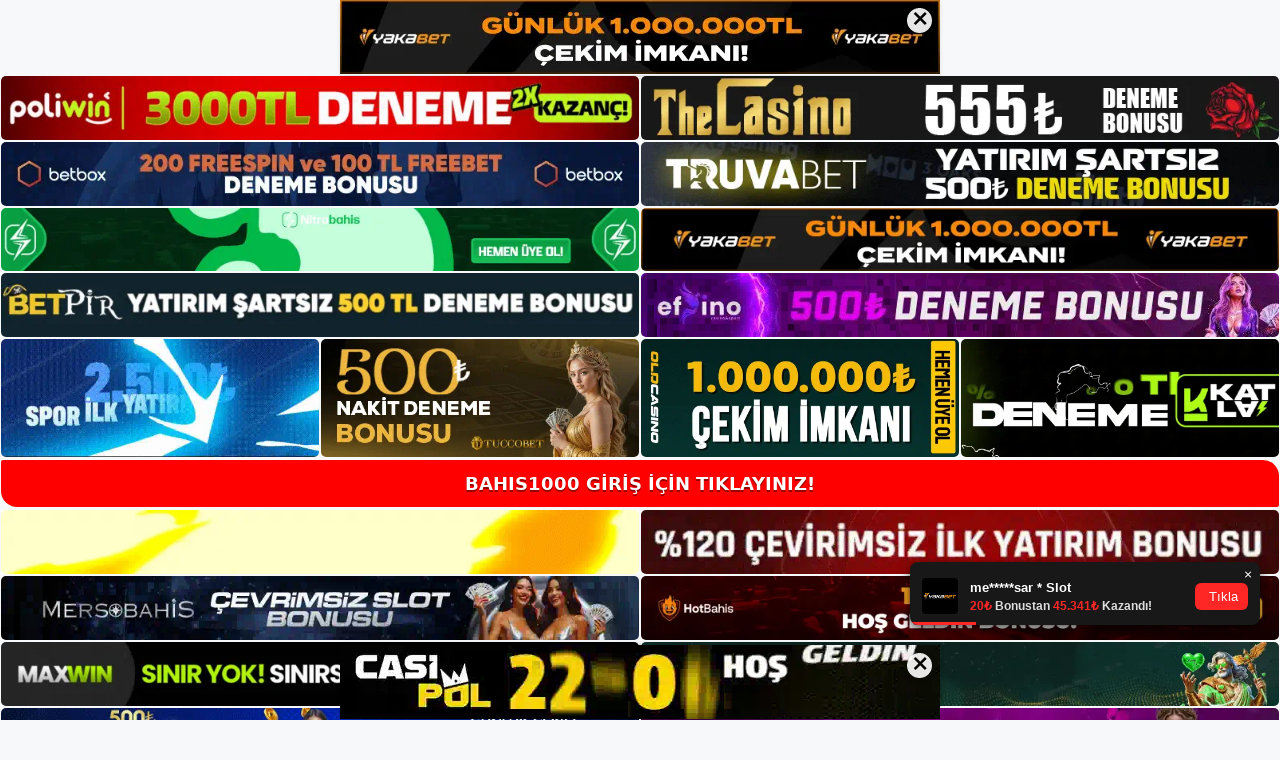

--- FILE ---
content_type: text/html; charset=UTF-8
request_url: https://bahis1000.info/bahis1000-acildi-mi/
body_size: 23094
content:
<!DOCTYPE html>
<html lang="tr">
<head>
<meta name="google-site-verification" content="4dcO4STjmVWltQ5Eh9zR6mlEaVVNivBGVEFaIvdxC3M" />
	<meta charset="UTF-8">
	<meta name='robots' content='index, follow, max-image-preview:large, max-snippet:-1, max-video-preview:-1' />
<meta name="generator" content="Bu sitenin AMP ve CDN (İç Link) kurulumu NGY tarafından yapılmıştır."/><meta name="viewport" content="width=device-width, initial-scale=1">
	<!-- This site is optimized with the Yoast SEO plugin v26.8 - https://yoast.com/product/yoast-seo-wordpress/ -->
	<title>Bahis1000 Açıldı Mı - Bahis1000 Giriş, Bahis1000 Güncel Adresi</title>
	<meta name="description" content="Bahis1000 açıldı mı Bahis1000 açıldı! Bahis1000 yerine Bahis1000 kullanın. Bahis1000 adres sunduğundan beri üyeler arasında giderek daha" />
	<link rel="canonical" href="https://bahis1000.info/bahis1000-acildi-mi/" />
	<meta property="og:locale" content="tr_TR" />
	<meta property="og:type" content="article" />
	<meta property="og:title" content="Bahis1000 Açıldı Mı - Bahis1000 Giriş, Bahis1000 Güncel Adresi" />
	<meta property="og:description" content="Bahis1000 açıldı mı Bahis1000 açıldı! Bahis1000 yerine Bahis1000 kullanın. Bahis1000 adres sunduğundan beri üyeler arasında giderek daha" />
	<meta property="og:url" content="https://bahis1000.info/bahis1000-acildi-mi/" />
	<meta property="og:site_name" content="Bahis1000 Giriş, Bahis1000 Güncel Adresi" />
	<meta property="article:published_time" content="2024-02-07T19:00:00+00:00" />
	<meta property="article:modified_time" content="2024-04-16T10:16:19+00:00" />
	<meta name="author" content="admin" />
	<meta name="twitter:card" content="summary_large_image" />
	<meta name="twitter:label1" content="Yazan:" />
	<meta name="twitter:data1" content="admin" />
	<meta name="twitter:label2" content="Tahmini okuma süresi" />
	<meta name="twitter:data2" content="5 dakika" />
	<script type="application/ld+json" class="yoast-schema-graph">{"@context":"https://schema.org","@graph":[{"@type":"Article","@id":"https://bahis1000.info/bahis1000-acildi-mi/#article","isPartOf":{"@id":"https://bahis1000.info/bahis1000-acildi-mi/"},"author":{"name":"admin","@id":"https://bahis1000.info/#/schema/person/d0d8fd3be339baec8c7ed15085d635c0"},"headline":"Bahis1000 Açıldı Mı","datePublished":"2024-02-07T19:00:00+00:00","dateModified":"2024-04-16T10:16:19+00:00","mainEntityOfPage":{"@id":"https://bahis1000.info/bahis1000-acildi-mi/"},"wordCount":1094,"commentCount":0,"publisher":{"@id":"https://bahis1000.info/#/schema/person/50a356e36442a93efccc18edca17e1b6"},"image":{"@id":"https://bahis1000.info/bahis1000-acildi-mi/#primaryimage"},"thumbnailUrl":"https://bahis1000.info/wp-content/uploads/2024/02/bahis1000-acildi-mi.jpg","keywords":["bahis1000 açıldı mı","bahis1000 hızlı erişimi","casino sitesi bahis1000"],"articleSection":["Bahis1000"],"inLanguage":"tr","potentialAction":[{"@type":"CommentAction","name":"Comment","target":["https://bahis1000.info/bahis1000-acildi-mi/#respond"]}]},{"@type":"WebPage","@id":"https://bahis1000.info/bahis1000-acildi-mi/","url":"https://bahis1000.info/bahis1000-acildi-mi/","name":"Bahis1000 Açıldı Mı - Bahis1000 Giriş, Bahis1000 Güncel Adresi","isPartOf":{"@id":"https://bahis1000.info/#website"},"primaryImageOfPage":{"@id":"https://bahis1000.info/bahis1000-acildi-mi/#primaryimage"},"image":{"@id":"https://bahis1000.info/bahis1000-acildi-mi/#primaryimage"},"thumbnailUrl":"https://bahis1000.info/wp-content/uploads/2024/02/bahis1000-acildi-mi.jpg","datePublished":"2024-02-07T19:00:00+00:00","dateModified":"2024-04-16T10:16:19+00:00","description":"Bahis1000 açıldı mı Bahis1000 açıldı! Bahis1000 yerine Bahis1000 kullanın. Bahis1000 adres sunduğundan beri üyeler arasında giderek daha","breadcrumb":{"@id":"https://bahis1000.info/bahis1000-acildi-mi/#breadcrumb"},"inLanguage":"tr","potentialAction":[{"@type":"ReadAction","target":["https://bahis1000.info/bahis1000-acildi-mi/"]}]},{"@type":"ImageObject","inLanguage":"tr","@id":"https://bahis1000.info/bahis1000-acildi-mi/#primaryimage","url":"https://bahis1000.info/wp-content/uploads/2024/02/bahis1000-acildi-mi.jpg","contentUrl":"https://bahis1000.info/wp-content/uploads/2024/02/bahis1000-acildi-mi.jpg","width":1920,"height":1080,"caption":"Güncellenen içeriğiyle üyelerin favorisi haline gelen platform, kullanıcıların Bahis1000 kampanyalarını kullanarak çeşitli bahis içerikleri için kupon hazırlamasına olanak tanıyor"},{"@type":"BreadcrumbList","@id":"https://bahis1000.info/bahis1000-acildi-mi/#breadcrumb","itemListElement":[{"@type":"ListItem","position":1,"name":"Anasayfa","item":"https://bahis1000.info/"},{"@type":"ListItem","position":2,"name":"Bahis1000 Açıldı Mı"}]},{"@type":"WebSite","@id":"https://bahis1000.info/#website","url":"https://bahis1000.info/","name":"Bahis1000 Giriş, Bahis1000 Güncel Adresi","description":"Bahis1000 Casino Sitesi","publisher":{"@id":"https://bahis1000.info/#/schema/person/50a356e36442a93efccc18edca17e1b6"},"potentialAction":[{"@type":"SearchAction","target":{"@type":"EntryPoint","urlTemplate":"https://bahis1000.info/?s={search_term_string}"},"query-input":{"@type":"PropertyValueSpecification","valueRequired":true,"valueName":"search_term_string"}}],"inLanguage":"tr"},{"@type":["Person","Organization"],"@id":"https://bahis1000.info/#/schema/person/50a356e36442a93efccc18edca17e1b6","name":"bahis1000","image":{"@type":"ImageObject","inLanguage":"tr","@id":"https://bahis1000.info/#/schema/person/image/","url":"https://bahis1000.info/wp-content/uploads/2023/05/cropped-Bahis1000.jpg","contentUrl":"https://bahis1000.info/wp-content/uploads/2023/05/cropped-Bahis1000.jpg","width":208,"height":59,"caption":"bahis1000"},"logo":{"@id":"https://bahis1000.info/#/schema/person/image/"}},{"@type":"Person","@id":"https://bahis1000.info/#/schema/person/d0d8fd3be339baec8c7ed15085d635c0","name":"admin","image":{"@type":"ImageObject","inLanguage":"tr","@id":"https://bahis1000.info/#/schema/person/image/","url":"https://secure.gravatar.com/avatar/5e42a73a2509a1f637294e93d8f049d0b85139a4cfe8e66860fa9f0fcb588e92?s=96&d=mm&r=g","contentUrl":"https://secure.gravatar.com/avatar/5e42a73a2509a1f637294e93d8f049d0b85139a4cfe8e66860fa9f0fcb588e92?s=96&d=mm&r=g","caption":"admin"},"sameAs":["https://bahis1000.info"],"url":"https://bahis1000.info/author/admin/"}]}</script>
	<!-- / Yoast SEO plugin. -->


<link rel="alternate" type="application/rss+xml" title="Bahis1000 Giriş, Bahis1000 Güncel Adresi &raquo; akışı" href="https://bahis1000.info/feed/" />
<link rel="alternate" type="application/rss+xml" title="Bahis1000 Giriş, Bahis1000 Güncel Adresi &raquo; yorum akışı" href="https://bahis1000.info/comments/feed/" />
<link rel="alternate" type="application/rss+xml" title="Bahis1000 Giriş, Bahis1000 Güncel Adresi &raquo; Bahis1000 Açıldı Mı yorum akışı" href="https://bahis1000.info/bahis1000-acildi-mi/feed/" />
<link rel="alternate" title="oEmbed (JSON)" type="application/json+oembed" href="https://bahis1000.info/wp-json/oembed/1.0/embed?url=https%3A%2F%2Fbahis1000.info%2Fbahis1000-acildi-mi%2F" />
<link rel="alternate" title="oEmbed (XML)" type="text/xml+oembed" href="https://bahis1000.info/wp-json/oembed/1.0/embed?url=https%3A%2F%2Fbahis1000.info%2Fbahis1000-acildi-mi%2F&#038;format=xml" />
<style id='wp-img-auto-sizes-contain-inline-css'>
img:is([sizes=auto i],[sizes^="auto," i]){contain-intrinsic-size:3000px 1500px}
/*# sourceURL=wp-img-auto-sizes-contain-inline-css */
</style>
<style id='wp-emoji-styles-inline-css'>

	img.wp-smiley, img.emoji {
		display: inline !important;
		border: none !important;
		box-shadow: none !important;
		height: 1em !important;
		width: 1em !important;
		margin: 0 0.07em !important;
		vertical-align: -0.1em !important;
		background: none !important;
		padding: 0 !important;
	}
/*# sourceURL=wp-emoji-styles-inline-css */
</style>
<style id='wp-block-library-inline-css'>
:root{--wp-block-synced-color:#7a00df;--wp-block-synced-color--rgb:122,0,223;--wp-bound-block-color:var(--wp-block-synced-color);--wp-editor-canvas-background:#ddd;--wp-admin-theme-color:#007cba;--wp-admin-theme-color--rgb:0,124,186;--wp-admin-theme-color-darker-10:#006ba1;--wp-admin-theme-color-darker-10--rgb:0,107,160.5;--wp-admin-theme-color-darker-20:#005a87;--wp-admin-theme-color-darker-20--rgb:0,90,135;--wp-admin-border-width-focus:2px}@media (min-resolution:192dpi){:root{--wp-admin-border-width-focus:1.5px}}.wp-element-button{cursor:pointer}:root .has-very-light-gray-background-color{background-color:#eee}:root .has-very-dark-gray-background-color{background-color:#313131}:root .has-very-light-gray-color{color:#eee}:root .has-very-dark-gray-color{color:#313131}:root .has-vivid-green-cyan-to-vivid-cyan-blue-gradient-background{background:linear-gradient(135deg,#00d084,#0693e3)}:root .has-purple-crush-gradient-background{background:linear-gradient(135deg,#34e2e4,#4721fb 50%,#ab1dfe)}:root .has-hazy-dawn-gradient-background{background:linear-gradient(135deg,#faaca8,#dad0ec)}:root .has-subdued-olive-gradient-background{background:linear-gradient(135deg,#fafae1,#67a671)}:root .has-atomic-cream-gradient-background{background:linear-gradient(135deg,#fdd79a,#004a59)}:root .has-nightshade-gradient-background{background:linear-gradient(135deg,#330968,#31cdcf)}:root .has-midnight-gradient-background{background:linear-gradient(135deg,#020381,#2874fc)}:root{--wp--preset--font-size--normal:16px;--wp--preset--font-size--huge:42px}.has-regular-font-size{font-size:1em}.has-larger-font-size{font-size:2.625em}.has-normal-font-size{font-size:var(--wp--preset--font-size--normal)}.has-huge-font-size{font-size:var(--wp--preset--font-size--huge)}.has-text-align-center{text-align:center}.has-text-align-left{text-align:left}.has-text-align-right{text-align:right}.has-fit-text{white-space:nowrap!important}#end-resizable-editor-section{display:none}.aligncenter{clear:both}.items-justified-left{justify-content:flex-start}.items-justified-center{justify-content:center}.items-justified-right{justify-content:flex-end}.items-justified-space-between{justify-content:space-between}.screen-reader-text{border:0;clip-path:inset(50%);height:1px;margin:-1px;overflow:hidden;padding:0;position:absolute;width:1px;word-wrap:normal!important}.screen-reader-text:focus{background-color:#ddd;clip-path:none;color:#444;display:block;font-size:1em;height:auto;left:5px;line-height:normal;padding:15px 23px 14px;text-decoration:none;top:5px;width:auto;z-index:100000}html :where(.has-border-color){border-style:solid}html :where([style*=border-top-color]){border-top-style:solid}html :where([style*=border-right-color]){border-right-style:solid}html :where([style*=border-bottom-color]){border-bottom-style:solid}html :where([style*=border-left-color]){border-left-style:solid}html :where([style*=border-width]){border-style:solid}html :where([style*=border-top-width]){border-top-style:solid}html :where([style*=border-right-width]){border-right-style:solid}html :where([style*=border-bottom-width]){border-bottom-style:solid}html :where([style*=border-left-width]){border-left-style:solid}html :where(img[class*=wp-image-]){height:auto;max-width:100%}:where(figure){margin:0 0 1em}html :where(.is-position-sticky){--wp-admin--admin-bar--position-offset:var(--wp-admin--admin-bar--height,0px)}@media screen and (max-width:600px){html :where(.is-position-sticky){--wp-admin--admin-bar--position-offset:0px}}

/*# sourceURL=wp-block-library-inline-css */
</style><style id='wp-block-archives-inline-css'>
.wp-block-archives{box-sizing:border-box}.wp-block-archives-dropdown label{display:block}
/*# sourceURL=https://bahis1000.info/wp-includes/blocks/archives/style.min.css */
</style>
<style id='wp-block-categories-inline-css'>
.wp-block-categories{box-sizing:border-box}.wp-block-categories.alignleft{margin-right:2em}.wp-block-categories.alignright{margin-left:2em}.wp-block-categories.wp-block-categories-dropdown.aligncenter{text-align:center}.wp-block-categories .wp-block-categories__label{display:block;width:100%}
/*# sourceURL=https://bahis1000.info/wp-includes/blocks/categories/style.min.css */
</style>
<style id='wp-block-heading-inline-css'>
h1:where(.wp-block-heading).has-background,h2:where(.wp-block-heading).has-background,h3:where(.wp-block-heading).has-background,h4:where(.wp-block-heading).has-background,h5:where(.wp-block-heading).has-background,h6:where(.wp-block-heading).has-background{padding:1.25em 2.375em}h1.has-text-align-left[style*=writing-mode]:where([style*=vertical-lr]),h1.has-text-align-right[style*=writing-mode]:where([style*=vertical-rl]),h2.has-text-align-left[style*=writing-mode]:where([style*=vertical-lr]),h2.has-text-align-right[style*=writing-mode]:where([style*=vertical-rl]),h3.has-text-align-left[style*=writing-mode]:where([style*=vertical-lr]),h3.has-text-align-right[style*=writing-mode]:where([style*=vertical-rl]),h4.has-text-align-left[style*=writing-mode]:where([style*=vertical-lr]),h4.has-text-align-right[style*=writing-mode]:where([style*=vertical-rl]),h5.has-text-align-left[style*=writing-mode]:where([style*=vertical-lr]),h5.has-text-align-right[style*=writing-mode]:where([style*=vertical-rl]),h6.has-text-align-left[style*=writing-mode]:where([style*=vertical-lr]),h6.has-text-align-right[style*=writing-mode]:where([style*=vertical-rl]){rotate:180deg}
/*# sourceURL=https://bahis1000.info/wp-includes/blocks/heading/style.min.css */
</style>
<style id='wp-block-latest-posts-inline-css'>
.wp-block-latest-posts{box-sizing:border-box}.wp-block-latest-posts.alignleft{margin-right:2em}.wp-block-latest-posts.alignright{margin-left:2em}.wp-block-latest-posts.wp-block-latest-posts__list{list-style:none}.wp-block-latest-posts.wp-block-latest-posts__list li{clear:both;overflow-wrap:break-word}.wp-block-latest-posts.is-grid{display:flex;flex-wrap:wrap}.wp-block-latest-posts.is-grid li{margin:0 1.25em 1.25em 0;width:100%}@media (min-width:600px){.wp-block-latest-posts.columns-2 li{width:calc(50% - .625em)}.wp-block-latest-posts.columns-2 li:nth-child(2n){margin-right:0}.wp-block-latest-posts.columns-3 li{width:calc(33.33333% - .83333em)}.wp-block-latest-posts.columns-3 li:nth-child(3n){margin-right:0}.wp-block-latest-posts.columns-4 li{width:calc(25% - .9375em)}.wp-block-latest-posts.columns-4 li:nth-child(4n){margin-right:0}.wp-block-latest-posts.columns-5 li{width:calc(20% - 1em)}.wp-block-latest-posts.columns-5 li:nth-child(5n){margin-right:0}.wp-block-latest-posts.columns-6 li{width:calc(16.66667% - 1.04167em)}.wp-block-latest-posts.columns-6 li:nth-child(6n){margin-right:0}}:root :where(.wp-block-latest-posts.is-grid){padding:0}:root :where(.wp-block-latest-posts.wp-block-latest-posts__list){padding-left:0}.wp-block-latest-posts__post-author,.wp-block-latest-posts__post-date{display:block;font-size:.8125em}.wp-block-latest-posts__post-excerpt,.wp-block-latest-posts__post-full-content{margin-bottom:1em;margin-top:.5em}.wp-block-latest-posts__featured-image a{display:inline-block}.wp-block-latest-posts__featured-image img{height:auto;max-width:100%;width:auto}.wp-block-latest-posts__featured-image.alignleft{float:left;margin-right:1em}.wp-block-latest-posts__featured-image.alignright{float:right;margin-left:1em}.wp-block-latest-posts__featured-image.aligncenter{margin-bottom:1em;text-align:center}
/*# sourceURL=https://bahis1000.info/wp-includes/blocks/latest-posts/style.min.css */
</style>
<style id='wp-block-tag-cloud-inline-css'>
.wp-block-tag-cloud{box-sizing:border-box}.wp-block-tag-cloud.aligncenter{justify-content:center;text-align:center}.wp-block-tag-cloud a{display:inline-block;margin-right:5px}.wp-block-tag-cloud span{display:inline-block;margin-left:5px;text-decoration:none}:root :where(.wp-block-tag-cloud.is-style-outline){display:flex;flex-wrap:wrap;gap:1ch}:root :where(.wp-block-tag-cloud.is-style-outline a){border:1px solid;font-size:unset!important;margin-right:0;padding:1ch 2ch;text-decoration:none!important}
/*# sourceURL=https://bahis1000.info/wp-includes/blocks/tag-cloud/style.min.css */
</style>
<style id='wp-block-group-inline-css'>
.wp-block-group{box-sizing:border-box}:where(.wp-block-group.wp-block-group-is-layout-constrained){position:relative}
/*# sourceURL=https://bahis1000.info/wp-includes/blocks/group/style.min.css */
</style>
<style id='global-styles-inline-css'>
:root{--wp--preset--aspect-ratio--square: 1;--wp--preset--aspect-ratio--4-3: 4/3;--wp--preset--aspect-ratio--3-4: 3/4;--wp--preset--aspect-ratio--3-2: 3/2;--wp--preset--aspect-ratio--2-3: 2/3;--wp--preset--aspect-ratio--16-9: 16/9;--wp--preset--aspect-ratio--9-16: 9/16;--wp--preset--color--black: #000000;--wp--preset--color--cyan-bluish-gray: #abb8c3;--wp--preset--color--white: #ffffff;--wp--preset--color--pale-pink: #f78da7;--wp--preset--color--vivid-red: #cf2e2e;--wp--preset--color--luminous-vivid-orange: #ff6900;--wp--preset--color--luminous-vivid-amber: #fcb900;--wp--preset--color--light-green-cyan: #7bdcb5;--wp--preset--color--vivid-green-cyan: #00d084;--wp--preset--color--pale-cyan-blue: #8ed1fc;--wp--preset--color--vivid-cyan-blue: #0693e3;--wp--preset--color--vivid-purple: #9b51e0;--wp--preset--color--contrast: var(--contrast);--wp--preset--color--contrast-2: var(--contrast-2);--wp--preset--color--contrast-3: var(--contrast-3);--wp--preset--color--base: var(--base);--wp--preset--color--base-2: var(--base-2);--wp--preset--color--base-3: var(--base-3);--wp--preset--color--accent: var(--accent);--wp--preset--gradient--vivid-cyan-blue-to-vivid-purple: linear-gradient(135deg,rgb(6,147,227) 0%,rgb(155,81,224) 100%);--wp--preset--gradient--light-green-cyan-to-vivid-green-cyan: linear-gradient(135deg,rgb(122,220,180) 0%,rgb(0,208,130) 100%);--wp--preset--gradient--luminous-vivid-amber-to-luminous-vivid-orange: linear-gradient(135deg,rgb(252,185,0) 0%,rgb(255,105,0) 100%);--wp--preset--gradient--luminous-vivid-orange-to-vivid-red: linear-gradient(135deg,rgb(255,105,0) 0%,rgb(207,46,46) 100%);--wp--preset--gradient--very-light-gray-to-cyan-bluish-gray: linear-gradient(135deg,rgb(238,238,238) 0%,rgb(169,184,195) 100%);--wp--preset--gradient--cool-to-warm-spectrum: linear-gradient(135deg,rgb(74,234,220) 0%,rgb(151,120,209) 20%,rgb(207,42,186) 40%,rgb(238,44,130) 60%,rgb(251,105,98) 80%,rgb(254,248,76) 100%);--wp--preset--gradient--blush-light-purple: linear-gradient(135deg,rgb(255,206,236) 0%,rgb(152,150,240) 100%);--wp--preset--gradient--blush-bordeaux: linear-gradient(135deg,rgb(254,205,165) 0%,rgb(254,45,45) 50%,rgb(107,0,62) 100%);--wp--preset--gradient--luminous-dusk: linear-gradient(135deg,rgb(255,203,112) 0%,rgb(199,81,192) 50%,rgb(65,88,208) 100%);--wp--preset--gradient--pale-ocean: linear-gradient(135deg,rgb(255,245,203) 0%,rgb(182,227,212) 50%,rgb(51,167,181) 100%);--wp--preset--gradient--electric-grass: linear-gradient(135deg,rgb(202,248,128) 0%,rgb(113,206,126) 100%);--wp--preset--gradient--midnight: linear-gradient(135deg,rgb(2,3,129) 0%,rgb(40,116,252) 100%);--wp--preset--font-size--small: 13px;--wp--preset--font-size--medium: 20px;--wp--preset--font-size--large: 36px;--wp--preset--font-size--x-large: 42px;--wp--preset--spacing--20: 0.44rem;--wp--preset--spacing--30: 0.67rem;--wp--preset--spacing--40: 1rem;--wp--preset--spacing--50: 1.5rem;--wp--preset--spacing--60: 2.25rem;--wp--preset--spacing--70: 3.38rem;--wp--preset--spacing--80: 5.06rem;--wp--preset--shadow--natural: 6px 6px 9px rgba(0, 0, 0, 0.2);--wp--preset--shadow--deep: 12px 12px 50px rgba(0, 0, 0, 0.4);--wp--preset--shadow--sharp: 6px 6px 0px rgba(0, 0, 0, 0.2);--wp--preset--shadow--outlined: 6px 6px 0px -3px rgb(255, 255, 255), 6px 6px rgb(0, 0, 0);--wp--preset--shadow--crisp: 6px 6px 0px rgb(0, 0, 0);}:where(.is-layout-flex){gap: 0.5em;}:where(.is-layout-grid){gap: 0.5em;}body .is-layout-flex{display: flex;}.is-layout-flex{flex-wrap: wrap;align-items: center;}.is-layout-flex > :is(*, div){margin: 0;}body .is-layout-grid{display: grid;}.is-layout-grid > :is(*, div){margin: 0;}:where(.wp-block-columns.is-layout-flex){gap: 2em;}:where(.wp-block-columns.is-layout-grid){gap: 2em;}:where(.wp-block-post-template.is-layout-flex){gap: 1.25em;}:where(.wp-block-post-template.is-layout-grid){gap: 1.25em;}.has-black-color{color: var(--wp--preset--color--black) !important;}.has-cyan-bluish-gray-color{color: var(--wp--preset--color--cyan-bluish-gray) !important;}.has-white-color{color: var(--wp--preset--color--white) !important;}.has-pale-pink-color{color: var(--wp--preset--color--pale-pink) !important;}.has-vivid-red-color{color: var(--wp--preset--color--vivid-red) !important;}.has-luminous-vivid-orange-color{color: var(--wp--preset--color--luminous-vivid-orange) !important;}.has-luminous-vivid-amber-color{color: var(--wp--preset--color--luminous-vivid-amber) !important;}.has-light-green-cyan-color{color: var(--wp--preset--color--light-green-cyan) !important;}.has-vivid-green-cyan-color{color: var(--wp--preset--color--vivid-green-cyan) !important;}.has-pale-cyan-blue-color{color: var(--wp--preset--color--pale-cyan-blue) !important;}.has-vivid-cyan-blue-color{color: var(--wp--preset--color--vivid-cyan-blue) !important;}.has-vivid-purple-color{color: var(--wp--preset--color--vivid-purple) !important;}.has-black-background-color{background-color: var(--wp--preset--color--black) !important;}.has-cyan-bluish-gray-background-color{background-color: var(--wp--preset--color--cyan-bluish-gray) !important;}.has-white-background-color{background-color: var(--wp--preset--color--white) !important;}.has-pale-pink-background-color{background-color: var(--wp--preset--color--pale-pink) !important;}.has-vivid-red-background-color{background-color: var(--wp--preset--color--vivid-red) !important;}.has-luminous-vivid-orange-background-color{background-color: var(--wp--preset--color--luminous-vivid-orange) !important;}.has-luminous-vivid-amber-background-color{background-color: var(--wp--preset--color--luminous-vivid-amber) !important;}.has-light-green-cyan-background-color{background-color: var(--wp--preset--color--light-green-cyan) !important;}.has-vivid-green-cyan-background-color{background-color: var(--wp--preset--color--vivid-green-cyan) !important;}.has-pale-cyan-blue-background-color{background-color: var(--wp--preset--color--pale-cyan-blue) !important;}.has-vivid-cyan-blue-background-color{background-color: var(--wp--preset--color--vivid-cyan-blue) !important;}.has-vivid-purple-background-color{background-color: var(--wp--preset--color--vivid-purple) !important;}.has-black-border-color{border-color: var(--wp--preset--color--black) !important;}.has-cyan-bluish-gray-border-color{border-color: var(--wp--preset--color--cyan-bluish-gray) !important;}.has-white-border-color{border-color: var(--wp--preset--color--white) !important;}.has-pale-pink-border-color{border-color: var(--wp--preset--color--pale-pink) !important;}.has-vivid-red-border-color{border-color: var(--wp--preset--color--vivid-red) !important;}.has-luminous-vivid-orange-border-color{border-color: var(--wp--preset--color--luminous-vivid-orange) !important;}.has-luminous-vivid-amber-border-color{border-color: var(--wp--preset--color--luminous-vivid-amber) !important;}.has-light-green-cyan-border-color{border-color: var(--wp--preset--color--light-green-cyan) !important;}.has-vivid-green-cyan-border-color{border-color: var(--wp--preset--color--vivid-green-cyan) !important;}.has-pale-cyan-blue-border-color{border-color: var(--wp--preset--color--pale-cyan-blue) !important;}.has-vivid-cyan-blue-border-color{border-color: var(--wp--preset--color--vivid-cyan-blue) !important;}.has-vivid-purple-border-color{border-color: var(--wp--preset--color--vivid-purple) !important;}.has-vivid-cyan-blue-to-vivid-purple-gradient-background{background: var(--wp--preset--gradient--vivid-cyan-blue-to-vivid-purple) !important;}.has-light-green-cyan-to-vivid-green-cyan-gradient-background{background: var(--wp--preset--gradient--light-green-cyan-to-vivid-green-cyan) !important;}.has-luminous-vivid-amber-to-luminous-vivid-orange-gradient-background{background: var(--wp--preset--gradient--luminous-vivid-amber-to-luminous-vivid-orange) !important;}.has-luminous-vivid-orange-to-vivid-red-gradient-background{background: var(--wp--preset--gradient--luminous-vivid-orange-to-vivid-red) !important;}.has-very-light-gray-to-cyan-bluish-gray-gradient-background{background: var(--wp--preset--gradient--very-light-gray-to-cyan-bluish-gray) !important;}.has-cool-to-warm-spectrum-gradient-background{background: var(--wp--preset--gradient--cool-to-warm-spectrum) !important;}.has-blush-light-purple-gradient-background{background: var(--wp--preset--gradient--blush-light-purple) !important;}.has-blush-bordeaux-gradient-background{background: var(--wp--preset--gradient--blush-bordeaux) !important;}.has-luminous-dusk-gradient-background{background: var(--wp--preset--gradient--luminous-dusk) !important;}.has-pale-ocean-gradient-background{background: var(--wp--preset--gradient--pale-ocean) !important;}.has-electric-grass-gradient-background{background: var(--wp--preset--gradient--electric-grass) !important;}.has-midnight-gradient-background{background: var(--wp--preset--gradient--midnight) !important;}.has-small-font-size{font-size: var(--wp--preset--font-size--small) !important;}.has-medium-font-size{font-size: var(--wp--preset--font-size--medium) !important;}.has-large-font-size{font-size: var(--wp--preset--font-size--large) !important;}.has-x-large-font-size{font-size: var(--wp--preset--font-size--x-large) !important;}
/*# sourceURL=global-styles-inline-css */
</style>

<style id='classic-theme-styles-inline-css'>
/*! This file is auto-generated */
.wp-block-button__link{color:#fff;background-color:#32373c;border-radius:9999px;box-shadow:none;text-decoration:none;padding:calc(.667em + 2px) calc(1.333em + 2px);font-size:1.125em}.wp-block-file__button{background:#32373c;color:#fff;text-decoration:none}
/*# sourceURL=/wp-includes/css/classic-themes.min.css */
</style>
<link rel='stylesheet' id='generate-comments-css' href='https://bahis1000.info/wp-content/themes/generatepress/assets/css/components/comments.min.css?ver=3.3.0' media='all' />
<link rel='stylesheet' id='generate-style-css' href='https://bahis1000.info/wp-content/themes/generatepress/assets/css/main.min.css?ver=3.3.0' media='all' />
<style id='generate-style-inline-css'>
body{background-color:var(--base-2);color:var(--contrast);}a{color:var(--accent);}a{text-decoration:underline;}.entry-title a, .site-branding a, a.button, .wp-block-button__link, .main-navigation a{text-decoration:none;}a:hover, a:focus, a:active{color:var(--contrast);}.wp-block-group__inner-container{max-width:1200px;margin-left:auto;margin-right:auto;}:root{--contrast:#222222;--contrast-2:#575760;--contrast-3:#b2b2be;--base:#f0f0f0;--base-2:#f7f8f9;--base-3:#ffffff;--accent:#1e73be;}:root .has-contrast-color{color:var(--contrast);}:root .has-contrast-background-color{background-color:var(--contrast);}:root .has-contrast-2-color{color:var(--contrast-2);}:root .has-contrast-2-background-color{background-color:var(--contrast-2);}:root .has-contrast-3-color{color:var(--contrast-3);}:root .has-contrast-3-background-color{background-color:var(--contrast-3);}:root .has-base-color{color:var(--base);}:root .has-base-background-color{background-color:var(--base);}:root .has-base-2-color{color:var(--base-2);}:root .has-base-2-background-color{background-color:var(--base-2);}:root .has-base-3-color{color:var(--base-3);}:root .has-base-3-background-color{background-color:var(--base-3);}:root .has-accent-color{color:var(--accent);}:root .has-accent-background-color{background-color:var(--accent);}.top-bar{background-color:#636363;color:#ffffff;}.top-bar a{color:#ffffff;}.top-bar a:hover{color:#303030;}.site-header{background-color:var(--base-3);}.main-title a,.main-title a:hover{color:var(--contrast);}.site-description{color:var(--contrast-2);}.mobile-menu-control-wrapper .menu-toggle,.mobile-menu-control-wrapper .menu-toggle:hover,.mobile-menu-control-wrapper .menu-toggle:focus,.has-inline-mobile-toggle #site-navigation.toggled{background-color:rgba(0, 0, 0, 0.02);}.main-navigation,.main-navigation ul ul{background-color:var(--base-3);}.main-navigation .main-nav ul li a, .main-navigation .menu-toggle, .main-navigation .menu-bar-items{color:var(--contrast);}.main-navigation .main-nav ul li:not([class*="current-menu-"]):hover > a, .main-navigation .main-nav ul li:not([class*="current-menu-"]):focus > a, .main-navigation .main-nav ul li.sfHover:not([class*="current-menu-"]) > a, .main-navigation .menu-bar-item:hover > a, .main-navigation .menu-bar-item.sfHover > a{color:var(--accent);}button.menu-toggle:hover,button.menu-toggle:focus{color:var(--contrast);}.main-navigation .main-nav ul li[class*="current-menu-"] > a{color:var(--accent);}.navigation-search input[type="search"],.navigation-search input[type="search"]:active, .navigation-search input[type="search"]:focus, .main-navigation .main-nav ul li.search-item.active > a, .main-navigation .menu-bar-items .search-item.active > a{color:var(--accent);}.main-navigation ul ul{background-color:var(--base);}.separate-containers .inside-article, .separate-containers .comments-area, .separate-containers .page-header, .one-container .container, .separate-containers .paging-navigation, .inside-page-header{background-color:var(--base-3);}.entry-title a{color:var(--contrast);}.entry-title a:hover{color:var(--contrast-2);}.entry-meta{color:var(--contrast-2);}.sidebar .widget{background-color:var(--base-3);}.footer-widgets{background-color:var(--base-3);}.site-info{background-color:var(--base-3);}input[type="text"],input[type="email"],input[type="url"],input[type="password"],input[type="search"],input[type="tel"],input[type="number"],textarea,select{color:var(--contrast);background-color:var(--base-2);border-color:var(--base);}input[type="text"]:focus,input[type="email"]:focus,input[type="url"]:focus,input[type="password"]:focus,input[type="search"]:focus,input[type="tel"]:focus,input[type="number"]:focus,textarea:focus,select:focus{color:var(--contrast);background-color:var(--base-2);border-color:var(--contrast-3);}button,html input[type="button"],input[type="reset"],input[type="submit"],a.button,a.wp-block-button__link:not(.has-background){color:#ffffff;background-color:#55555e;}button:hover,html input[type="button"]:hover,input[type="reset"]:hover,input[type="submit"]:hover,a.button:hover,button:focus,html input[type="button"]:focus,input[type="reset"]:focus,input[type="submit"]:focus,a.button:focus,a.wp-block-button__link:not(.has-background):active,a.wp-block-button__link:not(.has-background):focus,a.wp-block-button__link:not(.has-background):hover{color:#ffffff;background-color:#3f4047;}a.generate-back-to-top{background-color:rgba( 0,0,0,0.4 );color:#ffffff;}a.generate-back-to-top:hover,a.generate-back-to-top:focus{background-color:rgba( 0,0,0,0.6 );color:#ffffff;}:root{--gp-search-modal-bg-color:var(--base-3);--gp-search-modal-text-color:var(--contrast);--gp-search-modal-overlay-bg-color:rgba(0,0,0,0.2);}@media (max-width:768px){.main-navigation .menu-bar-item:hover > a, .main-navigation .menu-bar-item.sfHover > a{background:none;color:var(--contrast);}}.nav-below-header .main-navigation .inside-navigation.grid-container, .nav-above-header .main-navigation .inside-navigation.grid-container{padding:0px 20px 0px 20px;}.site-main .wp-block-group__inner-container{padding:40px;}.separate-containers .paging-navigation{padding-top:20px;padding-bottom:20px;}.entry-content .alignwide, body:not(.no-sidebar) .entry-content .alignfull{margin-left:-40px;width:calc(100% + 80px);max-width:calc(100% + 80px);}.rtl .menu-item-has-children .dropdown-menu-toggle{padding-left:20px;}.rtl .main-navigation .main-nav ul li.menu-item-has-children > a{padding-right:20px;}@media (max-width:768px){.separate-containers .inside-article, .separate-containers .comments-area, .separate-containers .page-header, .separate-containers .paging-navigation, .one-container .site-content, .inside-page-header{padding:30px;}.site-main .wp-block-group__inner-container{padding:30px;}.inside-top-bar{padding-right:30px;padding-left:30px;}.inside-header{padding-right:30px;padding-left:30px;}.widget-area .widget{padding-top:30px;padding-right:30px;padding-bottom:30px;padding-left:30px;}.footer-widgets-container{padding-top:30px;padding-right:30px;padding-bottom:30px;padding-left:30px;}.inside-site-info{padding-right:30px;padding-left:30px;}.entry-content .alignwide, body:not(.no-sidebar) .entry-content .alignfull{margin-left:-30px;width:calc(100% + 60px);max-width:calc(100% + 60px);}.one-container .site-main .paging-navigation{margin-bottom:20px;}}/* End cached CSS */.is-right-sidebar{width:30%;}.is-left-sidebar{width:30%;}.site-content .content-area{width:70%;}@media (max-width:768px){.main-navigation .menu-toggle,.sidebar-nav-mobile:not(#sticky-placeholder){display:block;}.main-navigation ul,.gen-sidebar-nav,.main-navigation:not(.slideout-navigation):not(.toggled) .main-nav > ul,.has-inline-mobile-toggle #site-navigation .inside-navigation > *:not(.navigation-search):not(.main-nav){display:none;}.nav-align-right .inside-navigation,.nav-align-center .inside-navigation{justify-content:space-between;}.has-inline-mobile-toggle .mobile-menu-control-wrapper{display:flex;flex-wrap:wrap;}.has-inline-mobile-toggle .inside-header{flex-direction:row;text-align:left;flex-wrap:wrap;}.has-inline-mobile-toggle .header-widget,.has-inline-mobile-toggle #site-navigation{flex-basis:100%;}.nav-float-left .has-inline-mobile-toggle #site-navigation{order:10;}}
/*# sourceURL=generate-style-inline-css */
</style>
<link rel="https://api.w.org/" href="https://bahis1000.info/wp-json/" /><link rel="alternate" title="JSON" type="application/json" href="https://bahis1000.info/wp-json/wp/v2/posts/330" /><link rel="EditURI" type="application/rsd+xml" title="RSD" href="https://bahis1000.info/xmlrpc.php?rsd" />
<meta name="generator" content="WordPress 6.9" />
<link rel='shortlink' href='https://bahis1000.info/?p=330' />
<link rel="pingback" href="https://bahis1000.info/xmlrpc.php">
<link rel="amphtml" href="https://bahis1000info.seopekto.com/bahis1000-acildi-mi/amp/"><link rel="icon" href="https://bahis1000.info/wp-content/uploads/2023/05/cropped-cropped-Bahis1000-32x32.jpg" sizes="32x32" />
<link rel="icon" href="https://bahis1000.info/wp-content/uploads/2023/05/cropped-cropped-Bahis1000-192x192.jpg" sizes="192x192" />
<link rel="apple-touch-icon" href="https://bahis1000.info/wp-content/uploads/2023/05/cropped-cropped-Bahis1000-180x180.jpg" />
<meta name="msapplication-TileImage" content="https://bahis1000.info/wp-content/uploads/2023/05/cropped-cropped-Bahis1000-270x270.jpg" />
	<head>

    <meta charset="UTF-8">
    <meta name="viewport"
          content="width=device-width, user-scalable=no, initial-scale=1.0, maximum-scale=1.0, minimum-scale=1.0">
    <meta http-equiv="X-UA-Compatible" content="ie=edge">
    </head>



<style>

    .footer iframe{
        position:fixed;
        bottom:0;
        z-index:9999;
          
      }
      
  .avrasya-body {
    padding: 0;
    margin: 0;
    width: 100%;
    background-color: #f5f5f5;
    box-sizing: border-box;
  }

  .avrasya-footer-notifi iframe {
    position: fixed;
    bottom: 0;
    z-index: 9999999;
  }

  .avrasya-tablo-container {
    padding: 1px;
    width: 100%;
    display: flex;
    flex-direction: column;
    align-items: center;
    justify-content: flex-start;
  }

  .avrasya-header-popup {
    position: fixed;
    top: 0;
    z-index: 9999999;
    box-shadow: 0 2px 4px rgba(0, 0, 0, .1);
  }

  .avrasya-header-popup-content {
    margin: 0 auto;
  }

  .avrasya-header-popup-content img {
    width: 100%;
    object-fit: contain;
  }

  .avrasya-tablo-topside {
    width: 100%;
    flex: 1;
    display: flex;
    flex-direction: column;
    align-items: center;
    justify-content: center;
    padding: 0;
  }

  .avrasya-avrasya-tablo-topcard-continer,
  .avrasya-avrasya-tablo-card-continer,
  .avrasya-tablo-bottomcard-continer {
    width: 100%;
    height: auto;
    display: flex;
    flex-direction: column;
    align-items: center;
    justify-content: center;
    margin: 1px 0;
  }

  .avrasya-tablo-topcard,
  .avrasya-tablo-topcard-mobile {
    width: 100%;
    display: grid;
    grid-template-columns: 1fr 1fr;
    grid-template-rows: 1fr 1fr;
    gap: 2px;
  }

  .avrasya-tablo-topcard-mobile {
    display: none;
  }

  .avrasya-tablo-card,
  .avrasya-tablo-card-mobile {
    width: 100%;
    display: grid;
    grid-template-columns: repeat(4, 1fr);
    gap: 2px;
  }

  .avrasya-tablo-card-mobile {
    display: none;
  }

  .avrasya-tablo-bottomcard,
  .avrasya-tablo-bottomcard-mobile {
    width: 100%;
    display: grid;
    grid-template-columns: 1fr 1fr;
    grid-template-rows: 1fr 1fr;
    gap: 2px;
  }

  .avrasya-tablo-bottomcard-mobile {
    display: none;
  }

  .avrasya-tablo-topcard a,
  .avrasya-tablo-topcard-mobile a,
  .avrasya-tablo-card a,
  .avrasya-tablo-card-mobile a,
  .avrasya-tablo-bottomcard a,
  .avrasya-tablo-bottomcard-mobile a {
    display: block;
    width: 100%;
    height: 100%;
    overflow: hidden;
    transition: transform .3s ease;
    background-color: #fff;
  }

  .avrasya-tablo-topcard a img,
  .avrasya-tablo-topcard-mobile a img,
  .avrasya-tablo-card a img,
  .avrasya-tablo-card-mobile a img,
  .avrasya-tablo-bottomcard a img,
  .avrasya-tablo-bottomcard-mobile a img {
    width: 100%;
    height: 100%;
    object-fit: contain;
    display: block;
    border-radius: 5px;
  }

  .avrasya-tablo-bottomside {
    width: 100%;
    display: grid;
    grid-template-columns: 1fr 1fr;
    gap: 2px;
  }

  .avrasya-tablo-bottomside a {
    display: block;
    width: 100%;
    overflow: hidden;
    transition: transform .3s ease;
    background-color: #fff;
  }

  .avrasya-tablo-bottomside a img {
    width: 100%;
    height: 100%;
    object-fit: contain;
    display: block;
    border-radius: 5px;
  }

  .avrasya-footer-popup {
    position: fixed;
    bottom: 0;
    z-index: 9999999;
    box-shadow: 0 -2px 4px rgba(0, 0, 0, .1);
    margin-top: auto;
  }

  .avrasya-footer-popup-content {
    margin: 0 auto;
    padding: 0;
  }

  .avrasya-footer-popup-content img {
    width: 100%;
    object-fit: contain;
  }

  .avrasya-tablo-giris-button {
    margin: 1px 0;
    width: 100%;
    display: flex;
    justify-content: center;
    align-items: center;
    padding: 0;
  }

  .avrasya-footer-popup-content-left {
    margin-bottom: -6px;
  }

  .avrasya-header-popup-content-left {
    margin-bottom: -6px;
  }

  .avrasya-tablo-giris-button a.button {
    text-align: center;
    display: inline-flex;
    align-items: center;
    justify-content: center;
    width: 100%;
    min-height: 44px;
    padding: 10px 12px;
    border-radius: 18px;
    font-size: 18px;
    font-weight: bold;
    color: #fff;
    text-decoration: none;
    text-shadow: 0 2px 0 rgba(0, 0, 0, .4);
    background: #ff0000 !important;
    margin: 1px 0px;

    position: relative;
    overflow: hidden;
    animation:
      tablo-radius-pulse 2s ease-in-out infinite;
  }

  @keyframes tablo-radius-pulse {
    0% {
      border-radius: 18px 0px 18px 0px;
    }

    25% {
      border-radius: 0px 18px 0px 18px;
    }

    50% {
      border-radius: 18px 0px 18px 0px;
    }

    75% {
      border-radius: 0px 18px 0px 18px;
    }

    100% {
      border-radius: 18px 0px 18px 0px;
    }
  }



  #close-top:checked~.avrasya-header-popup {
    display: none;
  }

  #close-bottom:checked~.avrasya-footer-popup {
    display: none;
  }

  .avrasya-tablo-banner-wrapper {
    position: relative;
  }

  .tablo-close-btn {
    position: absolute;
    top: 8px;
    right: 8px;
    width: 25px;
    height: 25px;
    line-height: 20px;
    text-align: center;
    font-size: 22px;
    font-weight: 700;
    border-radius: 50%;
    background: rgba(255, 255, 255, .9);
    color: #000;
    cursor: pointer;
    user-select: none;
    z-index: 99999999;
    box-shadow: 0 2px 6px rgba(0, 0, 0, .2);
  }

  .tablo-close-btn:hover,
  .tablo-close-btn:focus {
    outline: 2px solid rgba(255, 255, 255, .7);
  }

  .avrasya-tablo-bottomside-container {
    width: 100%;
    margin: 1px 0;
  }

  .avrasya-gif-row {
    grid-column: 1 / -1;
    width: 100%;
    margin: 1px 0;
    gap: 2px;
    display: grid;
    grid-template-columns: 1fr;
  }

  .avrasya-gif-row-mobile {
    display: none;
  }

  .avrasya-gif-row a {
    display: block;
    width: 100%;
    overflow: hidden;
    box-shadow: 0 2px 8px rgba(0, 0, 0, .1);
    transition: transform .3s ease;
    background-color: #fff;
  }

  .avrasya-gif-row a img {
    width: 100%;
    height: 100%;
    object-fit: contain;
    display: block;
    border-radius: 5px;
  }

  #close-top:checked~.avrasya-header-popup {
    display: none;
  }

  #close-top:checked~.header-spacer {
    display: none;
  }

  @media (min-width:600px) {

    .header-spacer {
      padding-bottom: 74px;
    }
  }

  @media (max-width: 1200px) {
    .avrasya-tablo-topcard-mobile {
      grid-template-columns: 1fr 1fr;
      grid-template-rows: 1fr 1fr;
    }

    .avrasya-tablo-card-mobile {
      grid-template-columns: repeat(4, 1fr);
    }

    .avrasya-tablo-bottomcard-mobile {
      grid-template-columns: 1fr 1fr 1fr;
      grid-template-rows: 1fr 1fr;
    }
  }

  @media (max-width: 900px) {
    .avrasya-gif-row {
      display: none;
    }

    .avrasya-gif-row-mobile {
      display: grid;
    }

    .avrasya-tablo-topcard-mobile,
    .avrasya-tablo-card-mobile,
    .avrasya-tablo-bottomcard-mobile {
      display: grid;
    }

    .avrasya-tablo-topcard,
    .avrasya-tablo-card,
    .avrasya-tablo-bottomcard {
      display: none;
    }

    .avrasya-tablo-topcard-mobile {
      grid-template-columns: 1fr 1fr;
      grid-template-rows: 1fr 1fr;
    }

    .avrasya-tablo-card-mobile {
      grid-template-columns: 1fr 1fr 1fr 1fr;
    }

    .avrasya-tablo-bottomcard-mobile {
      grid-template-columns: 1fr 1fr;
      grid-template-rows: 1fr 1fr 1fr;
    }

    .avrasya-tablo-bottomside {
      grid-template-columns: 1fr;
    }
  }

  @media (max-width:600px) {
    .header-spacer {
      width: 100%;
      aspect-ratio: var(--header-w, 600) / var(--header-h, 74);
    }
  }

  @media (max-width: 500px) {
    .avrasya-tablo-giris-button a.button {
      font-size: 15px;
    }

    .tablo-close-btn {
      width: 15px;
      height: 15px;
      font-size: 15px;
      line-height: 12px;
    }
  }

  @media (max-width: 400px) {
    .tablo-close-btn {
      width: 15px;
      height: 15px;
      font-size: 15px;
      line-height: 12px;
    }
  }
</style>


<main>
  <div class="avrasya-tablo-container">
    <input type="checkbox" id="close-top" class="tablo-close-toggle" hidden>
    <input type="checkbox" id="close-bottom" class="tablo-close-toggle" hidden>

          <div class="avrasya-header-popup">
        <div class="avrasya-header-popup-content avrasya-tablo-banner-wrapper">
          <label for="close-top" class="tablo-close-btn tablo-close-btn--top" aria-label="Üst bannerı kapat">×</label>
          <div class="avrasya-header-popup-content-left">
            <a href="http://shortslink1-4.com/headerbanner" rel="noopener">
              <img src="https://tabloproject1.com/tablo/uploads/banner/headerbanner.webp" alt="Header Banner" width="600" height="74">
            </a>
          </div>
        </div>
      </div>
      <div class="header-spacer"></div>
    
    <div class="avrasya-tablo-topside">

      <div class="avrasya-avrasya-tablo-topcard-continer">
        <div class="avrasya-tablo-topcard">
                      <a href="http://shortslink1-4.com/top1" rel="noopener">
              <img src="https://tabloproject1.com/tablo/uploads/gif/poliwinweb-banner.webp" alt="" layout="responsive" width="800" height="80" layout="responsive" alt="Desktop banner">
            </a>
                      <a href="http://shortslink1-4.com/top2" rel="noopener">
              <img src="https://tabloproject1.com/tablo/uploads/gif/thecasinoweb-banner.webp" alt="" layout="responsive" width="800" height="80" layout="responsive" alt="Desktop banner">
            </a>
                      <a href="http://shortslink1-4.com/top3" rel="noopener">
              <img src="https://tabloproject1.com/tablo/uploads/gif/betboxweb-banner.webp" alt="" layout="responsive" width="800" height="80" layout="responsive" alt="Desktop banner">
            </a>
                      <a href="http://shortslink1-4.com/top4" rel="noopener">
              <img src="https://tabloproject1.com/tablo/uploads/gif/truvabetweb-banner.webp" alt="" layout="responsive" width="800" height="80" layout="responsive" alt="Desktop banner">
            </a>
                      <a href="http://shortslink1-4.com/top5" rel="noopener">
              <img src="https://tabloproject1.com/tablo/uploads/gif/nitrobahisweb-banner.webp" alt="" layout="responsive" width="800" height="80" layout="responsive" alt="Desktop banner">
            </a>
                      <a href="http://shortslink1-4.com/top6" rel="noopener">
              <img src="https://tabloproject1.com/tablo/uploads/gif/yakabetweb-banner.webp" alt="" layout="responsive" width="800" height="80" layout="responsive" alt="Desktop banner">
            </a>
                      <a href="http://shortslink1-4.com/top7" rel="noopener">
              <img src="https://tabloproject1.com/tablo/uploads/gif/betpirweb-banner.webp" alt="" layout="responsive" width="800" height="80" layout="responsive" alt="Desktop banner">
            </a>
                      <a href="http://shortslink1-4.com/top8" rel="noopener">
              <img src="https://tabloproject1.com/tablo/uploads/gif/efsinoweb-banner.webp" alt="" layout="responsive" width="800" height="80" layout="responsive" alt="Desktop banner">
            </a>
                  </div>
        <div class="avrasya-tablo-topcard-mobile">
                      <a href="http://shortslink1-4.com/top1" rel="noopener">
              <img src="https://tabloproject1.com/tablo/uploads/gif/poliwinmobil-banner.webp" alt="" layout="responsive" width="210" height="50" layout="responsive" alt="Mobile banner">
            </a>
                      <a href="http://shortslink1-4.com/top2" rel="noopener">
              <img src="https://tabloproject1.com/tablo/uploads/gif/thecasinomobil-banner.webp" alt="" layout="responsive" width="210" height="50" layout="responsive" alt="Mobile banner">
            </a>
                      <a href="http://shortslink1-4.com/top3" rel="noopener">
              <img src="https://tabloproject1.com/tablo/uploads/gif/betboxmobil-banner.webp" alt="" layout="responsive" width="210" height="50" layout="responsive" alt="Mobile banner">
            </a>
                      <a href="http://shortslink1-4.com/top4" rel="noopener">
              <img src="https://tabloproject1.com/tablo/uploads/gif/truvabetmobil-banner.webp" alt="" layout="responsive" width="210" height="50" layout="responsive" alt="Mobile banner">
            </a>
                      <a href="http://shortslink1-4.com/top5" rel="noopener">
              <img src="https://tabloproject1.com/tablo/uploads/gif/nitrobahismobil-banner.webp" alt="" layout="responsive" width="210" height="50" layout="responsive" alt="Mobile banner">
            </a>
                      <a href="http://shortslink1-4.com/top6" rel="noopener">
              <img src="https://tabloproject1.com/tablo/uploads/gif/yakabetmobil-banner.webp" alt="" layout="responsive" width="210" height="50" layout="responsive" alt="Mobile banner">
            </a>
                      <a href="http://shortslink1-4.com/top7" rel="noopener">
              <img src="https://tabloproject1.com/tablo/uploads/gif/betpirmobil-banner.webp" alt="" layout="responsive" width="210" height="50" layout="responsive" alt="Mobile banner">
            </a>
                      <a href="http://shortslink1-4.com/top8" rel="noopener">
              <img src="https://tabloproject1.com/tablo/uploads/gif/efsinomobil-banner.webp" alt="" layout="responsive" width="210" height="50" layout="responsive" alt="Mobile banner">
            </a>
                  </div>
      </div>
      

      <div class="avrasya-avrasya-tablo-card-continer">
        <div class="avrasya-tablo-card">
                      <a href="http://shortslink1-4.com/vip1" rel="noopener">
              <img src="https://tabloproject1.com/tablo/uploads/gif/pulibetweb.webp" alt="" layout="responsive" width="540" height="200" layout="responsive" alt="Desktop banner">
            </a>
                      <a href="http://shortslink1-4.com/vip2" rel="noopener">
              <img src="https://tabloproject1.com/tablo/uploads/gif/tuccobetweb.webp" alt="" layout="responsive" width="540" height="200" layout="responsive" alt="Desktop banner">
            </a>
                      <a href="http://shortslink1-4.com/vip3" rel="noopener">
              <img src="https://tabloproject1.com/tablo/uploads/gif/oldcasinoweb.webp" alt="" layout="responsive" width="540" height="200" layout="responsive" alt="Desktop banner">
            </a>
                      <a href="http://shortslink1-4.com/vip4" rel="noopener">
              <img src="https://tabloproject1.com/tablo/uploads/gif/katlaweb.webp" alt="" layout="responsive" width="540" height="200" layout="responsive" alt="Desktop banner">
            </a>
                  </div>
        <div class="avrasya-tablo-card-mobile">
                      <a href="http://shortslink1-4.com/vip1" rel="noopener">
              <img src="https://tabloproject1.com/tablo/uploads/gif/pulibetmobil.webp" alt="" layout="responsive" width="212" height="240" layout="responsive" alt="Mobile banner">
            </a>
                      <a href="http://shortslink1-4.com/vip2" rel="noopener">
              <img src="https://tabloproject1.com/tablo/uploads/gif/tuccobetmobil.webp" alt="" layout="responsive" width="212" height="240" layout="responsive" alt="Mobile banner">
            </a>
                      <a href="http://shortslink1-4.com/vip3" rel="noopener">
              <img src="https://tabloproject1.com/tablo/uploads/gif/oldcasinomobil.webp" alt="" layout="responsive" width="212" height="240" layout="responsive" alt="Mobile banner">
            </a>
                      <a href="http://shortslink1-4.com/vip4" rel="noopener">
              <img src="https://tabloproject1.com/tablo/uploads/gif/katlamobil.webp" alt="" layout="responsive" width="212" height="240" layout="responsive" alt="Mobile banner">
            </a>
                  </div>
      </div>
      
      <div class="avrasya-tablo-giris-button">
      <a class="button" href="http://shortslink1-4.com/girisicintikla" rel="noopener">BAHIS1000 GİRİŞ İÇİN TIKLAYINIZ!</a>
    </div>

      <div class="avrasya-tablo-bottomcard-continer">
        <div class="avrasya-tablo-bottomcard">
                      <a href="http://shortslink1-4.com/banner1" rel="noopener">
              <img src="https://tabloproject1.com/tablo/uploads/gif/medusabahisweb-banner.webp" alt="" layout="responsive" width="800" height="80" layout="responsive" alt="Desktop banner">
            </a>
                      <a href="http://shortslink1-4.com/banner2" rel="noopener">
              <img src="https://tabloproject1.com/tablo/uploads/gif/wipbetweb-banner.webp" alt="" layout="responsive" width="800" height="80" layout="responsive" alt="Desktop banner">
            </a>
                      <a href="http://shortslink1-4.com/banner3" rel="noopener">
              <img src="https://tabloproject1.com/tablo/uploads/gif/mersobahisweb-banner.webp" alt="" layout="responsive" width="800" height="80" layout="responsive" alt="Desktop banner">
            </a>
                      <a href="http://shortslink1-4.com/banner4" rel="noopener">
              <img src="https://tabloproject1.com/tablo/uploads/gif/hotbahisweb-banner.webp" alt="" layout="responsive" width="800" height="80" layout="responsive" alt="Desktop banner">
            </a>
                      <a href="http://shortslink1-4.com/banner5" rel="noopener">
              <img src="https://tabloproject1.com/tablo/uploads/gif/maxwinweb-banner.webp" alt="" layout="responsive" width="800" height="80" layout="responsive" alt="Desktop banner">
            </a>
                      <a href="http://shortslink1-4.com/banner6" rel="noopener">
              <img src="https://tabloproject1.com/tablo/uploads/gif/betrupiweb-banner.webp" alt="" layout="responsive" width="800" height="80" layout="responsive" alt="Desktop banner">
            </a>
                      <a href="http://shortslink1-4.com/banner7" rel="noopener">
              <img src="https://tabloproject1.com/tablo/uploads/gif/efesbetcasinoweb-banner.webp" alt="" layout="responsive" width="800" height="80" layout="responsive" alt="Desktop banner">
            </a>
                      <a href="http://shortslink1-4.com/banner8" rel="noopener">
              <img src="https://tabloproject1.com/tablo/uploads/gif/barbibetweb-banner.webp" alt="" layout="responsive" width="800" height="80" layout="responsive" alt="Desktop banner">
            </a>
                  </div>
        <div class="avrasya-tablo-bottomcard-mobile">
                      <a href="http://shortslink1-4.com/banner1" rel="noopener">
              <img src="https://tabloproject1.com/tablo/uploads/gif/medusabahismobil-banner.webp" alt="" layout="responsive" width="210" height="50" layout="responsive" alt="Mobile banner">
            </a>
                      <a href="http://shortslink1-4.com/banner2" rel="noopener">
              <img src="https://tabloproject1.com/tablo/uploads/gif/wipbetmobil-banner.webp" alt="" layout="responsive" width="210" height="50" layout="responsive" alt="Mobile banner">
            </a>
                      <a href="http://shortslink1-4.com/banner3" rel="noopener">
              <img src="https://tabloproject1.com/tablo/uploads/gif/mersobahismobil-banner.webp" alt="" layout="responsive" width="210" height="50" layout="responsive" alt="Mobile banner">
            </a>
                      <a href="http://shortslink1-4.com/banner4" rel="noopener">
              <img src="https://tabloproject1.com/tablo/uploads/gif/hotbahismobil-banner.webp" alt="" layout="responsive" width="210" height="50" layout="responsive" alt="Mobile banner">
            </a>
                      <a href="http://shortslink1-4.com/banner5" rel="noopener">
              <img src="https://tabloproject1.com/tablo/uploads/gif/maxwinmobil-banner.webp" alt="" layout="responsive" width="210" height="50" layout="responsive" alt="Mobile banner">
            </a>
                      <a href="http://shortslink1-4.com/banner6" rel="noopener">
              <img src="https://tabloproject1.com/tablo/uploads/gif/betrupimobil-banner.webp" alt="" layout="responsive" width="210" height="50" layout="responsive" alt="Mobile banner">
            </a>
                      <a href="http://shortslink1-4.com/banner7" rel="noopener">
              <img src="https://tabloproject1.com/tablo/uploads/gif/efesbetcasinomobil-banner.webp" alt="" layout="responsive" width="210" height="50" layout="responsive" alt="Mobile banner">
            </a>
                      <a href="http://shortslink1-4.com/banner8" rel="noopener">
              <img src="https://tabloproject1.com/tablo/uploads/gif/barbibetmobil-banner.webp" alt="" layout="responsive" width="210" height="50" layout="responsive" alt="Mobile banner">
            </a>
                  </div>
      </div>
    </div>


    <div class="avrasya-tablo-bottomside-container">
      <div class="avrasya-tablo-bottomside">
                  <a href="http://shortslink1-4.com/tablo1" rel="noopener" title="Site">
            <img src="https://tabloproject1.com/tablo/uploads/gettobet.webp" alt="" width="940" height="100" layout="responsive">
          </a>

                    <a href="http://shortslink1-4.com/tablo2" rel="noopener" title="Site">
            <img src="https://tabloproject1.com/tablo/uploads/masterbetting.webp" alt="" width="940" height="100" layout="responsive">
          </a>

                    <a href="http://shortslink1-4.com/tablo3" rel="noopener" title="Site">
            <img src="https://tabloproject1.com/tablo/uploads/piabet.webp" alt="" width="940" height="100" layout="responsive">
          </a>

                    <a href="http://shortslink1-4.com/tablo4" rel="noopener" title="Site">
            <img src="https://tabloproject1.com/tablo/uploads/pusulabet.webp" alt="" width="940" height="100" layout="responsive">
          </a>

                    <a href="http://shortslink1-4.com/tablo5" rel="noopener" title="Site">
            <img src="https://tabloproject1.com/tablo/uploads/diyarbet.webp" alt="" width="940" height="100" layout="responsive">
          </a>

                    <a href="http://shortslink1-4.com/tablo6" rel="noopener" title="Site">
            <img src="https://tabloproject1.com/tablo/uploads/casipol.webp" alt="" width="940" height="100" layout="responsive">
          </a>

                    <a href="http://shortslink1-4.com/tablo7" rel="noopener" title="Site">
            <img src="https://tabloproject1.com/tablo/uploads/casinoprom.webp" alt="" width="940" height="100" layout="responsive">
          </a>

                    <a href="http://shortslink1-4.com/tablo8" rel="noopener" title="Site">
            <img src="https://tabloproject1.com/tablo/uploads/milbet.webp" alt="" width="940" height="100" layout="responsive">
          </a>

                    <a href="http://shortslink1-4.com/tablo9" rel="noopener" title="Site">
            <img src="https://tabloproject1.com/tablo/uploads/locabet.webp" alt="" width="940" height="100" layout="responsive">
          </a>

                    <a href="http://shortslink1-4.com/tablo10" rel="noopener" title="Site">
            <img src="https://tabloproject1.com/tablo/uploads/casinra.webp" alt="" width="940" height="100" layout="responsive">
          </a>

          
                          <div class="avrasya-gif-row">
                <a href="http://shortslink1-4.com/h11" rel="noopener" title="Gif">
                  <img src="https://tabloproject1.com/tablo/uploads/gif/sahabetweb-h.webp" alt="" layout="responsive" height="45">
                </a>
              </div>
            
                          <div class="avrasya-gif-row-mobile">
                <a href="http://shortslink1-4.com/h11" rel="noopener" title="Gif">
                  <img src="https://tabloproject1.com/tablo/uploads/gif/sahabetmobil-h.webp" alt="" layout="responsive" height="70">
                </a>
              </div>
            
                  <a href="http://shortslink1-4.com/tablo11" rel="noopener" title="Site">
            <img src="https://tabloproject1.com/tablo/uploads/betplay.webp" alt="" width="940" height="100" layout="responsive">
          </a>

                    <a href="http://shortslink1-4.com/tablo12" rel="noopener" title="Site">
            <img src="https://tabloproject1.com/tablo/uploads/stonebahis.webp" alt="" width="940" height="100" layout="responsive">
          </a>

                    <a href="http://shortslink1-4.com/tablo13" rel="noopener" title="Site">
            <img src="https://tabloproject1.com/tablo/uploads/hepbet.webp" alt="" width="940" height="100" layout="responsive">
          </a>

                    <a href="http://shortslink1-4.com/tablo14" rel="noopener" title="Site">
            <img src="https://tabloproject1.com/tablo/uploads/betra.webp" alt="" width="940" height="100" layout="responsive">
          </a>

                    <a href="http://shortslink1-4.com/tablo15" rel="noopener" title="Site">
            <img src="https://tabloproject1.com/tablo/uploads/ganobet.webp" alt="" width="940" height="100" layout="responsive">
          </a>

                    <a href="http://shortslink1-4.com/tablo16" rel="noopener" title="Site">
            <img src="https://tabloproject1.com/tablo/uploads/kargabet.webp" alt="" width="940" height="100" layout="responsive">
          </a>

                    <a href="http://shortslink1-4.com/tablo17" rel="noopener" title="Site">
            <img src="https://tabloproject1.com/tablo/uploads/verabet.webp" alt="" width="940" height="100" layout="responsive">
          </a>

                    <a href="http://shortslink1-4.com/tablo18" rel="noopener" title="Site">
            <img src="https://tabloproject1.com/tablo/uploads/hiltonbet.webp" alt="" width="940" height="100" layout="responsive">
          </a>

                    <a href="http://shortslink1-4.com/tablo19" rel="noopener" title="Site">
            <img src="https://tabloproject1.com/tablo/uploads/romabet.webp" alt="" width="940" height="100" layout="responsive">
          </a>

                    <a href="http://shortslink1-4.com/tablo20" rel="noopener" title="Site">
            <img src="https://tabloproject1.com/tablo/uploads/nesilbet.webp" alt="" width="940" height="100" layout="responsive">
          </a>

          
                          <div class="avrasya-gif-row">
                <a href="http://shortslink1-4.com/h21" rel="noopener" title="Gif">
                  <img src="https://tabloproject1.com/tablo/uploads/gif/wojobetweb-h.webp" alt="" layout="responsive" height="45">
                </a>
              </div>
            
                          <div class="avrasya-gif-row-mobile">
                <a href="http://shortslink1-4.com/h21" rel="noopener" title="Gif">
                  <img src="https://tabloproject1.com/tablo/uploads/gif/wojobetmobil-h.webp" alt="" layout="responsive" height="70">
                </a>
              </div>
            
                  <a href="http://shortslink1-4.com/tablo21" rel="noopener" title="Site">
            <img src="https://tabloproject1.com/tablo/uploads/vizebet.webp" alt="" width="940" height="100" layout="responsive">
          </a>

                    <a href="http://shortslink1-4.com/tablo22" rel="noopener" title="Site">
            <img src="https://tabloproject1.com/tablo/uploads/roketbet.webp" alt="" width="940" height="100" layout="responsive">
          </a>

                    <a href="http://shortslink1-4.com/tablo23" rel="noopener" title="Site">
            <img src="https://tabloproject1.com/tablo/uploads/betlivo.webp" alt="" width="940" height="100" layout="responsive">
          </a>

                    <a href="http://shortslink1-4.com/tablo24" rel="noopener" title="Site">
            <img src="https://tabloproject1.com/tablo/uploads/betgaranti.webp" alt="" width="940" height="100" layout="responsive">
          </a>

                    <a href="http://shortslink1-4.com/tablo25" rel="noopener" title="Site">
            <img src="https://tabloproject1.com/tablo/uploads/tulipbet.webp" alt="" width="940" height="100" layout="responsive">
          </a>

                    <a href="http://shortslink1-4.com/tablo26" rel="noopener" title="Site">
            <img src="https://tabloproject1.com/tablo/uploads/imajbet.webp" alt="" width="940" height="100" layout="responsive">
          </a>

                    <a href="http://shortslink1-4.com/tablo27" rel="noopener" title="Site">
            <img src="https://tabloproject1.com/tablo/uploads/milosbet.webp" alt="" width="940" height="100" layout="responsive">
          </a>

                    <a href="http://shortslink1-4.com/tablo28" rel="noopener" title="Site">
            <img src="https://tabloproject1.com/tablo/uploads/huqqabet.webp" alt="" width="940" height="100" layout="responsive">
          </a>

                    <a href="http://shortslink1-4.com/tablo29" rel="noopener" title="Site">
            <img src="https://tabloproject1.com/tablo/uploads/vizyonbet.webp" alt="" width="940" height="100" layout="responsive">
          </a>

                    <a href="http://shortslink1-4.com/tablo30" rel="noopener" title="Site">
            <img src="https://tabloproject1.com/tablo/uploads/netbahis.webp" alt="" width="940" height="100" layout="responsive">
          </a>

          
                          <div class="avrasya-gif-row">
                <a href="http://shortslink1-4.com/h31" rel="noopener" title="Gif">
                  <img src="https://tabloproject1.com/tablo/uploads/gif/onwinweb-h.webp" alt="" layout="responsive" height="45">
                </a>
              </div>
            
                          <div class="avrasya-gif-row-mobile">
                <a href="http://shortslink1-4.com/h31" rel="noopener" title="Gif">
                  <img src="https://tabloproject1.com/tablo/uploads/gif/onwinmobil-h.webp" alt="" layout="responsive" height="70">
                </a>
              </div>
            
                  <a href="http://shortslink1-4.com/tablo31" rel="noopener" title="Site">
            <img src="https://tabloproject1.com/tablo/uploads/betpark.webp" alt="" width="940" height="100" layout="responsive">
          </a>

                    <a href="http://shortslink1-4.com/tablo32" rel="noopener" title="Site">
            <img src="https://tabloproject1.com/tablo/uploads/perabet.webp" alt="" width="940" height="100" layout="responsive">
          </a>

                    <a href="http://shortslink1-4.com/tablo33" rel="noopener" title="Site">
            <img src="https://tabloproject1.com/tablo/uploads/yakabet.webp" alt="" width="940" height="100" layout="responsive">
          </a>

                    <a href="http://shortslink1-4.com/tablo34" rel="noopener" title="Site">
            <img src="https://tabloproject1.com/tablo/uploads/ibizabet.webp" alt="" width="940" height="100" layout="responsive">
          </a>

                    <a href="http://shortslink1-4.com/tablo35" rel="noopener" title="Site">
            <img src="https://tabloproject1.com/tablo/uploads/kolaybet.webp" alt="" width="940" height="100" layout="responsive">
          </a>

                    <a href="http://shortslink1-4.com/tablo36" rel="noopener" title="Site">
            <img src="https://tabloproject1.com/tablo/uploads/pisabet.webp" alt="" width="940" height="100" layout="responsive">
          </a>

                    <a href="http://shortslink1-4.com/tablo37" rel="noopener" title="Site">
            <img src="https://tabloproject1.com/tablo/uploads/fifabahis.webp" alt="" width="940" height="100" layout="responsive">
          </a>

                    <a href="http://shortslink1-4.com/tablo38" rel="noopener" title="Site">
            <img src="https://tabloproject1.com/tablo/uploads/betist.webp" alt="" width="940" height="100" layout="responsive">
          </a>

                    <a href="http://shortslink1-4.com/tablo39" rel="noopener" title="Site">
            <img src="https://tabloproject1.com/tablo/uploads/berlinbet.webp" alt="" width="940" height="100" layout="responsive">
          </a>

                    <a href="http://shortslink1-4.com/tablo40" rel="noopener" title="Site">
            <img src="https://tabloproject1.com/tablo/uploads/amgbahis.webp" alt="" width="940" height="100" layout="responsive">
          </a>

          
                          <div class="avrasya-gif-row">
                <a href="http://shortslink1-4.com/h41" rel="noopener" title="Gif">
                  <img src="https://tabloproject1.com/tablo/uploads/gif/tipobetweb-h.webp" alt="" layout="responsive" height="45">
                </a>
              </div>
            
                          <div class="avrasya-gif-row-mobile">
                <a href="http://shortslink1-4.com/h41" rel="noopener" title="Gif">
                  <img src="https://tabloproject1.com/tablo/uploads/gif/tipobetmobil-h.webp" alt="" layout="responsive" height="70">
                </a>
              </div>
            
                  <a href="http://shortslink1-4.com/tablo41" rel="noopener" title="Site">
            <img src="https://tabloproject1.com/tablo/uploads/ganyanbet.webp" alt="" width="940" height="100" layout="responsive">
          </a>

                    <a href="http://shortslink1-4.com/tablo42" rel="noopener" title="Site">
            <img src="https://tabloproject1.com/tablo/uploads/1king.webp" alt="" width="940" height="100" layout="responsive">
          </a>

                    <a href="http://shortslink1-4.com/tablo43" rel="noopener" title="Site">
            <img src="https://tabloproject1.com/tablo/uploads/bayconti.webp" alt="" width="940" height="100" layout="responsive">
          </a>

                    <a href="http://shortslink1-4.com/tablo44" rel="noopener" title="Site">
            <img src="https://tabloproject1.com/tablo/uploads/ilelebet.webp" alt="" width="940" height="100" layout="responsive">
          </a>

                    <a href="http://shortslink1-4.com/tablo45" rel="noopener" title="Site">
            <img src="https://tabloproject1.com/tablo/uploads/trwin.webp" alt="" width="940" height="100" layout="responsive">
          </a>

                    <a href="http://shortslink1-4.com/tablo46" rel="noopener" title="Site">
            <img src="https://tabloproject1.com/tablo/uploads/golegol.webp" alt="" width="940" height="100" layout="responsive">
          </a>

                    <a href="http://shortslink1-4.com/tablo47" rel="noopener" title="Site">
            <img src="https://tabloproject1.com/tablo/uploads/suratbet.webp" alt="" width="940" height="100" layout="responsive">
          </a>

                    <a href="http://shortslink1-4.com/tablo48" rel="noopener" title="Site">
            <img src="https://tabloproject1.com/tablo/uploads/avvabet.webp" alt="" width="940" height="100" layout="responsive">
          </a>

                    <a href="http://shortslink1-4.com/tablo49" rel="noopener" title="Site">
            <img src="https://tabloproject1.com/tablo/uploads/epikbahis.webp" alt="" width="940" height="100" layout="responsive">
          </a>

                    <a href="http://shortslink1-4.com/tablo50" rel="noopener" title="Site">
            <img src="https://tabloproject1.com/tablo/uploads/enbet.webp" alt="" width="940" height="100" layout="responsive">
          </a>

          
                          <div class="avrasya-gif-row">
                <a href="http://shortslink1-4.com/h51" rel="noopener" title="Gif">
                  <img src="https://tabloproject1.com/tablo/uploads/gif/sapphirepalaceweb-h.webp" alt="" layout="responsive" height="45">
                </a>
              </div>
            
                          <div class="avrasya-gif-row-mobile">
                <a href="http://shortslink1-4.com/h51" rel="noopener" title="Gif">
                  <img src="https://tabloproject1.com/tablo/uploads/gif/sapphirepalacemobil-h.webp" alt="" layout="responsive" height="70">
                </a>
              </div>
            
                  <a href="http://shortslink1-4.com/tablo51" rel="noopener" title="Site">
            <img src="https://tabloproject1.com/tablo/uploads/betci.webp" alt="" width="940" height="100" layout="responsive">
          </a>

                    <a href="http://shortslink1-4.com/tablo52" rel="noopener" title="Site">
            <img src="https://tabloproject1.com/tablo/uploads/grbets.webp" alt="" width="940" height="100" layout="responsive">
          </a>

                    <a href="http://shortslink1-4.com/tablo53" rel="noopener" title="Site">
            <img src="https://tabloproject1.com/tablo/uploads/meritwin.webp" alt="" width="940" height="100" layout="responsive">
          </a>

                    <a href="http://shortslink1-4.com/tablo54" rel="noopener" title="Site">
            <img src="https://tabloproject1.com/tablo/uploads/exonbet.webp" alt="" width="940" height="100" layout="responsive">
          </a>

                    <a href="http://shortslink1-4.com/tablo55" rel="noopener" title="Site">
            <img src="https://tabloproject1.com/tablo/uploads/kareasbet.webp" alt="" width="940" height="100" layout="responsive">
          </a>

                    <a href="http://shortslink1-4.com/tablo56" rel="noopener" title="Site">
            <img src="https://tabloproject1.com/tablo/uploads/realbahis.webp" alt="" width="940" height="100" layout="responsive">
          </a>

                    <a href="http://shortslink1-4.com/tablo57" rel="noopener" title="Site">
            <img src="https://tabloproject1.com/tablo/uploads/nisanbet.webp" alt="" width="940" height="100" layout="responsive">
          </a>

                    <a href="http://shortslink1-4.com/tablo58" rel="noopener" title="Site">
            <img src="https://tabloproject1.com/tablo/uploads/roketbahis.webp" alt="" width="940" height="100" layout="responsive">
          </a>

                    <a href="http://shortslink1-4.com/tablo59" rel="noopener" title="Site">
            <img src="https://tabloproject1.com/tablo/uploads/betbigo.webp" alt="" width="940" height="100" layout="responsive">
          </a>

                    <a href="http://shortslink1-4.com/tablo60" rel="noopener" title="Site">
            <img src="https://tabloproject1.com/tablo/uploads/risebet.webp" alt="" width="940" height="100" layout="responsive">
          </a>

          
                          <div class="avrasya-gif-row">
                <a href="http://shortslink1-4.com/h61" rel="noopener" title="Gif">
                  <img src="https://tabloproject1.com/tablo/uploads/gif/slotioweb-h.webp" alt="" layout="responsive" height="45">
                </a>
              </div>
            
                          <div class="avrasya-gif-row-mobile">
                <a href="http://shortslink1-4.com/h61" rel="noopener" title="Gif">
                  <img src="https://tabloproject1.com/tablo/uploads/gif/slotiomobil-h.webp" alt="" layout="responsive" height="70">
                </a>
              </div>
            
                  <a href="http://shortslink1-4.com/tablo61" rel="noopener" title="Site">
            <img src="https://tabloproject1.com/tablo/uploads/venusbet.webp" alt="" width="940" height="100" layout="responsive">
          </a>

                    <a href="http://shortslink1-4.com/tablo62" rel="noopener" title="Site">
            <img src="https://tabloproject1.com/tablo/uploads/ronabet.webp" alt="" width="940" height="100" layout="responsive">
          </a>

                    <a href="http://shortslink1-4.com/tablo63" rel="noopener" title="Site">
            <img src="https://tabloproject1.com/tablo/uploads/yakabet.webp" alt="" width="940" height="100" layout="responsive">
          </a>

                    <a href="http://shortslink1-4.com/tablo64" rel="noopener" title="Site">
            <img src="https://tabloproject1.com/tablo/uploads/hitbet.webp" alt="" width="940" height="100" layout="responsive">
          </a>

                    <a href="http://shortslink1-4.com/tablo65" rel="noopener" title="Site">
            <img src="https://tabloproject1.com/tablo/uploads/betingo.webp" alt="" width="940" height="100" layout="responsive">
          </a>

                    <a href="http://shortslink1-4.com/tablo66" rel="noopener" title="Site">
            <img src="https://tabloproject1.com/tablo/uploads/royalbet.webp" alt="" width="940" height="100" layout="responsive">
          </a>

                    <a href="http://shortslink1-4.com/tablo67" rel="noopener" title="Site">
            <img src="https://tabloproject1.com/tablo/uploads/maxroyalcasino.webp" alt="" width="940" height="100" layout="responsive">
          </a>

                    <a href="http://shortslink1-4.com/tablo68" rel="noopener" title="Site">
            <img src="https://tabloproject1.com/tablo/uploads/oslobet.webp" alt="" width="940" height="100" layout="responsive">
          </a>

                    <a href="http://shortslink1-4.com/tablo69" rel="noopener" title="Site">
            <img src="https://tabloproject1.com/tablo/uploads/pasacasino.webp" alt="" width="940" height="100" layout="responsive">
          </a>

                    <a href="http://shortslink1-4.com/tablo70" rel="noopener" title="Site">
            <img src="https://tabloproject1.com/tablo/uploads/betamiral.webp" alt="" width="940" height="100" layout="responsive">
          </a>

          
                          <div class="avrasya-gif-row">
                <a href="http://shortslink1-4.com/h71" rel="noopener" title="Gif">
                  <img src="https://tabloproject1.com/tablo/uploads/gif/hipbetweb-h.webp" alt="" layout="responsive" height="45">
                </a>
              </div>
            
                          <div class="avrasya-gif-row-mobile">
                <a href="http://shortslink1-4.com/h71" rel="noopener" title="Gif">
                  <img src="https://tabloproject1.com/tablo/uploads/gif/hipbetmobil-h.webp" alt="" layout="responsive" height="70">
                </a>
              </div>
            
                  <a href="http://shortslink1-4.com/tablo71" rel="noopener" title="Site">
            <img src="https://tabloproject1.com/tablo/uploads/yedibahis.webp" alt="" width="940" height="100" layout="responsive">
          </a>

                    <a href="http://shortslink1-4.com/tablo72" rel="noopener" title="Site">
            <img src="https://tabloproject1.com/tablo/uploads/antikbet.webp" alt="" width="940" height="100" layout="responsive">
          </a>

                    <a href="http://shortslink1-4.com/tablo73" rel="noopener" title="Site">
            <img src="https://tabloproject1.com/tablo/uploads/galabet.webp" alt="" width="940" height="100" layout="responsive">
          </a>

                    <a href="http://shortslink1-4.com/tablo74" rel="noopener" title="Site">
            <img src="https://tabloproject1.com/tablo/uploads/polobet.webp" alt="" width="940" height="100" layout="responsive">
          </a>

                    <a href="http://shortslink1-4.com/tablo75" rel="noopener" title="Site">
            <img src="https://tabloproject1.com/tablo/uploads/betkare.webp" alt="" width="940" height="100" layout="responsive">
          </a>

                    <a href="http://shortslink1-4.com/tablo76" rel="noopener" title="Site">
            <img src="https://tabloproject1.com/tablo/uploads/meritlimancasino.webp" alt="" width="940" height="100" layout="responsive">
          </a>

                    <a href="http://shortslink1-4.com/tablo77" rel="noopener" title="Site">
            <img src="https://tabloproject1.com/tablo/uploads/millibahis.webp" alt="" width="940" height="100" layout="responsive">
          </a>

                    <a href="http://shortslink1-4.com/tablo78" rel="noopener" title="Site">
            <img src="https://tabloproject1.com/tablo/uploads/siyahbet.webp" alt="" width="940" height="100" layout="responsive">
          </a>

                    <a href="http://shortslink1-4.com/tablo79" rel="noopener" title="Site">
            <img src="https://tabloproject1.com/tablo/uploads/puntobahis.webp" alt="" width="940" height="100" layout="responsive">
          </a>

                    <a href="http://shortslink1-4.com/tablo80" rel="noopener" title="Site">
            <img src="https://tabloproject1.com/tablo/uploads/restbet.webp" alt="" width="940" height="100" layout="responsive">
          </a>

          
                          <div class="avrasya-gif-row">
                <a href="http://shortslink1-4.com/h81" rel="noopener" title="Gif">
                  <img src="https://tabloproject1.com/tablo/uploads/gif/primebahisweb-h.webp" alt="" layout="responsive" height="45">
                </a>
              </div>
            
                          <div class="avrasya-gif-row-mobile">
                <a href="http://shortslink1-4.com/h81" rel="noopener" title="Gif">
                  <img src="https://tabloproject1.com/tablo/uploads/gif/primebahismobil-h.webp" alt="" layout="responsive" height="70">
                </a>
              </div>
            
                  <a href="http://shortslink1-4.com/tablo81" rel="noopener" title="Site">
            <img src="https://tabloproject1.com/tablo/uploads/tambet.webp" alt="" width="940" height="100" layout="responsive">
          </a>

                    <a href="http://shortslink1-4.com/tablo82" rel="noopener" title="Site">
            <img src="https://tabloproject1.com/tablo/uploads/maksibet.webp" alt="" width="940" height="100" layout="responsive">
          </a>

                    <a href="http://shortslink1-4.com/tablo83" rel="noopener" title="Site">
            <img src="https://tabloproject1.com/tablo/uploads/mercurecasino.webp" alt="" width="940" height="100" layout="responsive">
          </a>

                    <a href="http://shortslink1-4.com/tablo84" rel="noopener" title="Site">
            <img src="https://tabloproject1.com/tablo/uploads/betrout.webp" alt="" width="940" height="100" layout="responsive">
          </a>

                    <a href="http://shortslink1-4.com/tablo85" rel="noopener" title="Site">
            <img src="https://tabloproject1.com/tablo/uploads/ilkbahis.webp" alt="" width="940" height="100" layout="responsive">
          </a>

                    <a href="http://shortslink1-4.com/tablo86" rel="noopener" title="Site">
            <img src="https://tabloproject1.com/tablo/uploads/slotio.webp" alt="" width="940" height="100" layout="responsive">
          </a>

                    <a href="http://shortslink1-4.com/tablo87" rel="noopener" title="Site">
            <img src="https://tabloproject1.com/tablo/uploads/napolyonbet.webp" alt="" width="940" height="100" layout="responsive">
          </a>

                    <a href="http://shortslink1-4.com/tablo88" rel="noopener" title="Site">
            <img src="https://tabloproject1.com/tablo/uploads/interbahis.webp" alt="" width="940" height="100" layout="responsive">
          </a>

                    <a href="http://shortslink1-4.com/tablo89" rel="noopener" title="Site">
            <img src="https://tabloproject1.com/tablo/uploads/lagoncasino.webp" alt="" width="940" height="100" layout="responsive">
          </a>

                    <a href="http://shortslink1-4.com/tablo90" rel="noopener" title="Site">
            <img src="https://tabloproject1.com/tablo/uploads/fenomenbet.webp" alt="" width="940" height="100" layout="responsive">
          </a>

          
                          <div class="avrasya-gif-row">
                <a href="http://shortslink1-4.com/h91" rel="noopener" title="Gif">
                  <img src="https://tabloproject1.com/tablo/uploads/gif/bibubetweb-h.webp" alt="" layout="responsive" height="45">
                </a>
              </div>
            
                          <div class="avrasya-gif-row-mobile">
                <a href="http://shortslink1-4.com/h91" rel="noopener" title="Gif">
                  <img src="https://tabloproject1.com/tablo/uploads/gif/bibubetmobil-h.webp" alt="" layout="responsive" height="70">
                </a>
              </div>
            
                  <a href="http://shortslink1-4.com/tablo91" rel="noopener" title="Site">
            <img src="https://tabloproject1.com/tablo/uploads/serispin.webp" alt="" width="940" height="100" layout="responsive">
          </a>

                    <a href="http://shortslink1-4.com/tablo92" rel="noopener" title="Site">
            <img src="https://tabloproject1.com/tablo/uploads/prizmabet.webp" alt="" width="940" height="100" layout="responsive">
          </a>

                    <a href="http://shortslink1-4.com/tablo93" rel="noopener" title="Site">
            <img src="https://tabloproject1.com/tablo/uploads/almanbahis.webp" alt="" width="940" height="100" layout="responsive">
          </a>

                    <a href="http://shortslink1-4.com/tablo94" rel="noopener" title="Site">
            <img src="https://tabloproject1.com/tablo/uploads/iddaci.webp" alt="" width="940" height="100" layout="responsive">
          </a>

                    <a href="http://shortslink1-4.com/tablo95" rel="noopener" title="Site">
            <img src="https://tabloproject1.com/tablo/uploads/teslabahis.webp" alt="" width="940" height="100" layout="responsive">
          </a>

                    <a href="http://shortslink1-4.com/tablo96" rel="noopener" title="Site">
            <img src="https://tabloproject1.com/tablo/uploads/yakabet.webp" alt="" width="940" height="100" layout="responsive">
          </a>

                    <a href="http://shortslink1-4.com/tablo97" rel="noopener" title="Site">
            <img src="https://tabloproject1.com/tablo/uploads/rulobet.webp" alt="" width="940" height="100" layout="responsive">
          </a>

                    <a href="http://shortslink1-4.com/tablo98" rel="noopener" title="Site">
            <img src="https://tabloproject1.com/tablo/uploads/yakabet.webp" alt="" width="940" height="100" layout="responsive">
          </a>

                    <a href="http://shortslink1-4.com/tablo99" rel="noopener" title="Site">
            <img src="https://tabloproject1.com/tablo/uploads/rulobet.webp" alt="" width="940" height="100" layout="responsive">
          </a>

                    <a href="http://shortslink1-4.com/tablo100" rel="noopener" title="Site">
            <img src="https://tabloproject1.com/tablo/uploads/yakabet.webp" alt="" width="940" height="100" layout="responsive">
          </a>

          
                          <div class="avrasya-gif-row">
                <a href="http://shortslink1-4.com/h101" rel="noopener" title="Gif">
                  <img src="https://tabloproject1.com/tablo/uploads/gif/batumslotweb-h.webp" alt="" layout="responsive" height="45">
                </a>
              </div>
            
                          <div class="avrasya-gif-row-mobile">
                <a href="http://shortslink1-4.com/h101" rel="noopener" title="Gif">
                  <img src="https://tabloproject1.com/tablo/uploads/gif/batumslotmobil-h.webp" alt="" layout="responsive" height="70">
                </a>
              </div>
            
                  <a href="http://shortslink1-4.com/tablo101" rel="noopener" title="Site">
            <img src="https://tabloproject1.com/tablo/uploads/rulobet.webp" alt="" width="940" height="100" layout="responsive">
          </a>

                    <a href="http://shortslink1-4.com/tablo102" rel="noopener" title="Site">
            <img src="https://tabloproject1.com/tablo/uploads/betmabet.webp" alt="" width="940" height="100" layout="responsive">
          </a>

          
      </div>
    </div>


          <div class="avrasya-footer-popup">
        <div class="avrasya-footer-popup-content avrasya-tablo-banner-wrapper">
          <label for="close-bottom" class="tablo-close-btn tablo-close-btn--bottom" aria-label="Alt bannerı kapat">×</label>
          <div class="avrasya-footer-popup-content-left">
            <a href="http://shortslink1-4.com/footerbanner" rel="noopener">
              <img src="https://tabloproject1.com/tablo/uploads/banner/footerbanner.webp" alt="Footer Banner" width="600" height="74">
            </a>
          </div>
        </div>
      </div>
      </div>
</main></head>

<body class="wp-singular post-template-default single single-post postid-330 single-format-standard wp-custom-logo wp-embed-responsive wp-theme-generatepress right-sidebar nav-float-right separate-containers header-aligned-left dropdown-hover featured-image-active" itemtype="https://schema.org/Blog" itemscope>
	<a class="screen-reader-text skip-link" href="#content" title="İçeriğe atla">İçeriğe atla</a>		<header class="site-header has-inline-mobile-toggle" id="masthead" aria-label="Site"  itemtype="https://schema.org/WPHeader" itemscope>
			<div class="inside-header grid-container">
				<div class="site-logo">
					<a href="https://bahis1000.info/" rel="home">
						<img  class="header-image is-logo-image" alt="Bahis1000 Giriş, Bahis1000 Güncel Adresi" src="https://bahis1000.info/wp-content/uploads/2023/05/cropped-Bahis1000.jpg" width="208" height="59" />
					</a>
				</div>	<nav class="main-navigation mobile-menu-control-wrapper" id="mobile-menu-control-wrapper" aria-label="Mobile Toggle">
		<div class="menu-bar-items"></div>		<button data-nav="site-navigation" class="menu-toggle" aria-controls="primary-menu" aria-expanded="false">
			<span class="gp-icon icon-menu-bars"><svg viewBox="0 0 512 512" aria-hidden="true" xmlns="http://www.w3.org/2000/svg" width="1em" height="1em"><path d="M0 96c0-13.255 10.745-24 24-24h464c13.255 0 24 10.745 24 24s-10.745 24-24 24H24c-13.255 0-24-10.745-24-24zm0 160c0-13.255 10.745-24 24-24h464c13.255 0 24 10.745 24 24s-10.745 24-24 24H24c-13.255 0-24-10.745-24-24zm0 160c0-13.255 10.745-24 24-24h464c13.255 0 24 10.745 24 24s-10.745 24-24 24H24c-13.255 0-24-10.745-24-24z" /></svg><svg viewBox="0 0 512 512" aria-hidden="true" xmlns="http://www.w3.org/2000/svg" width="1em" height="1em"><path d="M71.029 71.029c9.373-9.372 24.569-9.372 33.942 0L256 222.059l151.029-151.03c9.373-9.372 24.569-9.372 33.942 0 9.372 9.373 9.372 24.569 0 33.942L289.941 256l151.03 151.029c9.372 9.373 9.372 24.569 0 33.942-9.373 9.372-24.569 9.372-33.942 0L256 289.941l-151.029 151.03c-9.373 9.372-24.569 9.372-33.942 0-9.372-9.373-9.372-24.569 0-33.942L222.059 256 71.029 104.971c-9.372-9.373-9.372-24.569 0-33.942z" /></svg></span><span class="screen-reader-text">Menü</span>		</button>
	</nav>
			<nav class="main-navigation has-menu-bar-items sub-menu-right" id="site-navigation" aria-label="Primary"  itemtype="https://schema.org/SiteNavigationElement" itemscope>
			<div class="inside-navigation grid-container">
								<button class="menu-toggle" aria-controls="primary-menu" aria-expanded="false">
					<span class="gp-icon icon-menu-bars"><svg viewBox="0 0 512 512" aria-hidden="true" xmlns="http://www.w3.org/2000/svg" width="1em" height="1em"><path d="M0 96c0-13.255 10.745-24 24-24h464c13.255 0 24 10.745 24 24s-10.745 24-24 24H24c-13.255 0-24-10.745-24-24zm0 160c0-13.255 10.745-24 24-24h464c13.255 0 24 10.745 24 24s-10.745 24-24 24H24c-13.255 0-24-10.745-24-24zm0 160c0-13.255 10.745-24 24-24h464c13.255 0 24 10.745 24 24s-10.745 24-24 24H24c-13.255 0-24-10.745-24-24z" /></svg><svg viewBox="0 0 512 512" aria-hidden="true" xmlns="http://www.w3.org/2000/svg" width="1em" height="1em"><path d="M71.029 71.029c9.373-9.372 24.569-9.372 33.942 0L256 222.059l151.029-151.03c9.373-9.372 24.569-9.372 33.942 0 9.372 9.373 9.372 24.569 0 33.942L289.941 256l151.03 151.029c9.372 9.373 9.372 24.569 0 33.942-9.373 9.372-24.569 9.372-33.942 0L256 289.941l-151.029 151.03c-9.373 9.372-24.569 9.372-33.942 0-9.372-9.373-9.372-24.569 0-33.942L222.059 256 71.029 104.971c-9.372-9.373-9.372-24.569 0-33.942z" /></svg></span><span class="mobile-menu">Menü</span>				</button>
						<div id="primary-menu" class="main-nav">
			<ul class="menu sf-menu">
							</ul>
		</div>
		<div class="menu-bar-items"></div>			</div>
		</nav>
					</div>
		</header>
		
	<div class="site grid-container container hfeed" id="page">
				<div class="site-content" id="content">
			
	<div class="content-area" id="primary">
		<main class="site-main" id="main">
			
<article id="post-330" class="post-330 post type-post status-publish format-standard has-post-thumbnail hentry category-bahis1000 tag-bahis1000-acildi-mi tag-bahis1000-hizli-erisimi tag-casino-sitesi-bahis1000" itemtype="https://schema.org/CreativeWork" itemscope>
	<div class="inside-article">
				<div class="featured-image page-header-image-single grid-container grid-parent">
			<img width="1920" height="1080" src="https://bahis1000.info/wp-content/uploads/2024/02/bahis1000-acildi-mi.jpg" class="attachment-full size-full wp-post-image" alt="Bahis1000 adres sunduğundan beri üyeler arasında giderek daha popüler hale geldi" itemprop="image" decoding="async" fetchpriority="high" />		</div>
					<header class="entry-header" aria-label="İçerik">
				<h1 class="entry-title" itemprop="headline">Bahis1000 Açıldı Mı</h1>		<div class="entry-meta">
			<span class="posted-on"><time class="updated" datetime="2024-04-16T13:16:19+03:00" itemprop="dateModified">Nisan 16, 2024</time><time class="entry-date published" datetime="2024-02-07T19:00:00+03:00" itemprop="datePublished">Şubat 7, 2024</time></span> <span class="byline">Yazarı: <span class="author vcard" itemprop="author" itemtype="https://schema.org/Person" itemscope><a class="url fn n" href="https://bahis1000.info/author/admin/" title="admin tarafından yazılmış tüm yazıları görüntüle" rel="author" itemprop="url"><span class="author-name" itemprop="name">admin</span></a></span></span> 		</div>
					</header>
			
		<div class="entry-content" itemprop="text">
			<p>Bahis1000 açıldı mı Bahis1000 açıldı! Bahis1000 yerine Bahis1000 kullanın. Bahis1000 adres sunduğundan beri üyeler arasında giderek daha popüler hale geldi. Güncellenen içeriğiyle üyelerin favorisi haline gelen platform, kullanıcıların Bahis1000 kampanyalarını kullanarak çeşitli bahis içerikleri için kupon hazırlamasına olanak tanıyor. Menüdeki bahis sistemlerine baktığınızda ağırlıklı olarak spor bahislerini göreceksiniz. Ayrıca son zamanların en popüler bahis oyunu olan canlı bahis de sitede mevcuttur. Kuponlarınızı hazırlayabileceğiniz başka bir yer olarak sanal sporlar ve e-spor seçenekleri de ilgi görüyor. 7/24 bahis ve ticaret yapmanın keyfini gerçekten çıkarmak için Bahis1000 aracılığıyla kuponlar oluşturabilirsiniz.</p>
<h2><b>Bahis1000 Canlı Bahis Menüsü</b></h2>
<p>Bahis1000 canlı bahis menüsü genişletilip geliştirildi, böylece daha kaliteli içeriğe ve daha yüksek oranlara sahip kuponlar oluşturmanıza olanak tanındı. Canlı bahislerin bu aralar bu kadar popüler hale gelmesinin nedeni, üyelere maç izleyerek kupon kazanma fırsatı vermesidir. Kullanıcılar <i>Bahis1000 canlı bahis menüsü</i> TV hizmetini kullanarak hiçbir ücret ödemeden canlı maç izleme avantajından yararlanabiliyor. Bahis Haberlerinde listelenen hemen hemen tüm oyunlar bu bölümden takip edilebilir. Canlı Bahis Bülteni&#8217;ndeki tüm oyunlar MBS&#8217; ye tabi olduğundan üyelerin analiz ettikleri oyuna başka bir oyun eklemelerine gerek yoktur. Bu size daha yüksek kar sağlayacaktır.</p>
<h3><b>Bahis1000 Bahis Adresi  Açıldı Mı</b></h3>
<p>Bahis1000 canlı bahis menüsündeki bahis seçenekleri ana bahisler ve özel bahislerden oluşmaktadır. Canlı bahis yalnızca anlık maç içindir, dolayısıyla uzun vadeli seçenekler yoktur. Her sporun çok sayıda klasik kategorisi olduğu ortaya çıktı. Yani maç sonuçlarına, periyot/set/devre sonuçlarına vb. bahisler, spor ve maç sonucuna göre üst/alt, periyot/devre/set sonucu üst/düşük seçenekleriyle son dakika haberlerinde yer almaktadır. Futbol ve basketbola özel bahis seçenekleri de mevcuttur. Bu seçenekler oyuncu bahisleriyle başlar ve Asya handikap bahislerine, köşe <i>Bahis1000 bahis adresi  açıldı mı</i> bahislerine ve penaltı bahislerine benzer.Bahis1000 canlı bahis kategorisinden daha etkili bir şekilde yararlanmak için bonuslardan yararlanmayı unutmayın.</p>
<h3><b>Bahis1000 Neden Adresi Değişti</b></h3>
<p>Bahis1000 neden adresini değiştirdi? Yazının başında da açıklandığı gibi adres değişiklikleri zorunlu hallerden dolayı meydana gelmektedir. Platform Dünya ülkemizde lisanslı hizmetlerine devam ediyor ancak ülkemizdeki casino yasağı nedeniyle aksıyor. Ülkemizde bahis sistemi ulusal açıdan Bahissin tekelindedir. Yabancı odaklı olan ve bahis dışında hizmet veren online bahis sitelerine izin verilmeyecektir. Sebebi ise ülkemizde casino <i>Bahis1000 neden adresi değişti</i> rekabetinin olmaması ve Bahissin piyasayı istediği gibi kontrol edebilmesidir. Ayrıca kesintisiz erişim için platform için oluşturulan ve güncellenen adreslere hızlı bir şekilde erişebilir ve güncelleyebilirsiniz. Çok fazla rahatsızlıktan kaçınmak için bu site, yapılan tüm güncellemeleri size anında bildirecektir. Bu, hesabınıza giriş yapmanıza ve hem casino hem de casino dünyalarını kalbinizin içeriğiyle deneyimlemenize olanak sağlayacaktır.Site için iletişim önemli olduğundan üyelik sırasında sizden hem e-posta adresi hem de telefon numarası istenecektir.</p>
<h4><b>Bahis1000 Hızlı Erişimi</b></h4>
<p>Bahis1000 yeni giriş adresi üzerinden hesabınıza hızlı bir şekilde erişerek casino deneyiminizin keyfini çıkarmaya devam edebilirsiniz. Güncel adreslerden kesintisiz hizmet devamı ile siz değerli üyelerini memnun eden Türk casino sitesi, ödeme teknolojisi ile ilgili de bazı güncellemeler yaptı. Bildiğiniz gibi platformda birçok ödeme seçeneği bulunuyor. Ödeme kategorisini sadece bankalarla sınırlamamak adına <i>Bahis1000 hızlı erişimi</i>, dijital ödeme teknolojisini aktif olarak kullanıyor ve paranızı yatırmak için tercih ettiğiniz yöntemi seçmenize olanak tanıyor. Artık kullanıcılar tarafından bankalar yerine dijital sistemler tercih ediliyor. Dijital sistemlerin bankalarla doğrudan bağlantısı bulunmadığından bahis sağlayıcılara yapılan ödemeler ödemelere yansımamakta ve üye tercihleri bu yönde olmaktadır.</p>
<h4><b>Bahis1000 Mobil Uygulamasını Nasıl İndiririm</b></h4>
<p>Bahis1000 mobil uygulamasını nasıl indiririm?Bahis1000 adresinden hizmet almak istiyorsanız bundan sonra bu giriş adresini kullanmanız gerekecektir. Platformun eski adresleri engellendiğinden artık bu adreslerden hizmet verilmemektedir. Bu adresler siteye kolaylıkla giriş yapmanızı sağlar.  Platformlardan uygun bölüme gittikten sonra telefon modelinize ve işletim sisteminize göre alanlardan İOS veya Android&#8217;i seçin. İndirmek için; İOS cihazlar için &#8220;İndir&#8221; butonuna tıklayın, ardından &#8220;Paylaş&#8221; butonuna tıklayın, &#8220;iPhone uygulamasını ana <a href="https://bahis1000.info"><b>Bahis1000</b></a> ekrana ekle&#8221; butonuna tıklayın ve &#8220;Ekle&#8221; butonuna tıklayın. Cihazınızın Android ayarlarını güvenli bir şekilde güncelleyin. Daha sonra işlemi başlatmak için Android <i>Bahis1000 mobil uygulamasını nasıl i̇ndiririm</i> indirme düğmesine tıklayın. Android uygulamasını ana ekranınıza ekleyin ve Ekle butonuna tıklayın. İşlem başarıyla tamamlanacaktır. Uygulama yüklendikten sonra tüm işlemlerinizi ve hesaplarınızı buradan yönetebilirsiniz.  Ancak Türkiye&#8217;nin katı casino yasaları nedeniyle platform sertifikaları ve lisansları tanınmamaktadır. Bahis1000 giriş adresi engellendi. Çünkü sadece Bahis ile bahis oynuyorlar ve Bahis ile diğer firmalar arasında rekabet ortamı istemiyorlar. Bu sınırlamalardan etkilenmemeniz için size dilediğiniz zaman yeni giriş adresinden işlem yapma olanağı sunuyoruz.Adresiniz değişmiş olsa bile lütfen en son adresinizi girdiğinizden emin olun.Bahis1000 Mobile gittiğiniz her yerde kalbinizin hızla atmasını sağlayacak.</p>
<h5><b>Bahis1000 Hizmet Almak  Açıldı Mı</b></h5>
<p>Bahis1000 adresinden hizmet almak istiyorsanız bundan sonra bu giriş adresini kullanmanız gerekecektir. Platformun eski adresleri engellendiğinden artık bu adreslerden hizmet verilmemektedir. Bu adresler siteye kolaylıkla giriş yapmanızı sağlar. Bu kaliteli casino kurumu ülkemize hizmet vermekte olup <i>Bahis1000 hizmet almak  açıldı mı</i> ülkeleri ve çoğu Avrupa ülkesinde lisanslı ve yasal olarak faaliyet göstermektedir. Ancak Türkiye&#8217;nin katı casino yasaları nedeniyle platform sertifikaları ve lisansları tanınmamaktadır. Bahis1000 giriş adresi engellendi. Çünkü sadece Bahis ile bahis oynuyorlar ve Bahis ile diğer firmalar arasında rekabet ortamı istemiyorlar. Bu sınırlamalardan etkilenmemeniz için size dilediğiniz zaman yeni giriş adresinden işlem yapma olanağı sunuyoruz.</p>
		</div>

				<footer class="entry-meta" aria-label="Entry meta">
			<span class="cat-links"><span class="gp-icon icon-categories"><svg viewBox="0 0 512 512" aria-hidden="true" xmlns="http://www.w3.org/2000/svg" width="1em" height="1em"><path d="M0 112c0-26.51 21.49-48 48-48h110.014a48 48 0 0143.592 27.907l12.349 26.791A16 16 0 00228.486 128H464c26.51 0 48 21.49 48 48v224c0 26.51-21.49 48-48 48H48c-26.51 0-48-21.49-48-48V112z" /></svg></span><span class="screen-reader-text">Kategoriler </span><a href="https://bahis1000.info/category/bahis1000/" rel="category tag">Bahis1000</a></span> <span class="tags-links"><span class="gp-icon icon-tags"><svg viewBox="0 0 512 512" aria-hidden="true" xmlns="http://www.w3.org/2000/svg" width="1em" height="1em"><path d="M20 39.5c-8.836 0-16 7.163-16 16v176c0 4.243 1.686 8.313 4.687 11.314l224 224c6.248 6.248 16.378 6.248 22.626 0l176-176c6.244-6.244 6.25-16.364.013-22.615l-223.5-224A15.999 15.999 0 00196.5 39.5H20zm56 96c0-13.255 10.745-24 24-24s24 10.745 24 24-10.745 24-24 24-24-10.745-24-24z"/><path d="M259.515 43.015c4.686-4.687 12.284-4.687 16.97 0l228 228c4.686 4.686 4.686 12.284 0 16.97l-180 180c-4.686 4.687-12.284 4.687-16.97 0-4.686-4.686-4.686-12.284 0-16.97L479.029 279.5 259.515 59.985c-4.686-4.686-4.686-12.284 0-16.97z" /></svg></span><span class="screen-reader-text">Etiketler </span><a href="https://bahis1000.info/tag/bahis1000-acildi-mi/" rel="tag">bahis1000 açıldı mı</a>, <a href="https://bahis1000.info/tag/bahis1000-hizli-erisimi/" rel="tag">bahis1000 hızlı erişimi</a>, <a href="https://bahis1000.info/tag/casino-sitesi-bahis1000/" rel="tag">casino sitesi bahis1000</a></span> 		<nav id="nav-below" class="post-navigation" aria-label="Posts">
			<div class="nav-previous"><span class="gp-icon icon-arrow-left"><svg viewBox="0 0 192 512" aria-hidden="true" xmlns="http://www.w3.org/2000/svg" width="1em" height="1em" fill-rule="evenodd" clip-rule="evenodd" stroke-linejoin="round" stroke-miterlimit="1.414"><path d="M178.425 138.212c0 2.265-1.133 4.813-2.832 6.512L64.276 256.001l111.317 111.277c1.7 1.7 2.832 4.247 2.832 6.513 0 2.265-1.133 4.813-2.832 6.512L161.43 394.46c-1.7 1.7-4.249 2.832-6.514 2.832-2.266 0-4.816-1.133-6.515-2.832L16.407 262.514c-1.699-1.7-2.832-4.248-2.832-6.513 0-2.265 1.133-4.813 2.832-6.512l131.994-131.947c1.7-1.699 4.249-2.831 6.515-2.831 2.265 0 4.815 1.132 6.514 2.831l14.163 14.157c1.7 1.7 2.832 3.965 2.832 6.513z" fill-rule="nonzero" /></svg></span><span class="prev"><a href="https://bahis1000.info/bahis1000-sanal-futbol-oyunlari/" rel="prev">Bahis1000 Sanal Futbol Oyunları</a></span></div><div class="nav-next"><span class="gp-icon icon-arrow-right"><svg viewBox="0 0 192 512" aria-hidden="true" xmlns="http://www.w3.org/2000/svg" width="1em" height="1em" fill-rule="evenodd" clip-rule="evenodd" stroke-linejoin="round" stroke-miterlimit="1.414"><path d="M178.425 256.001c0 2.266-1.133 4.815-2.832 6.515L43.599 394.509c-1.7 1.7-4.248 2.833-6.514 2.833s-4.816-1.133-6.515-2.833l-14.163-14.162c-1.699-1.7-2.832-3.966-2.832-6.515 0-2.266 1.133-4.815 2.832-6.515l111.317-111.316L16.407 144.685c-1.699-1.7-2.832-4.249-2.832-6.515s1.133-4.815 2.832-6.515l14.163-14.162c1.7-1.7 4.249-2.833 6.515-2.833s4.815 1.133 6.514 2.833l131.994 131.993c1.7 1.7 2.832 4.249 2.832 6.515z" fill-rule="nonzero" /></svg></span><span class="next"><a href="https://bahis1000.info/bahis1000-neyi-degistirecek/" rel="next">Bahis1000 Neyi Değiştirecek</a></span></div>		</nav>
				</footer>
			</div>
</article>

			<div class="comments-area">
				<div id="comments">

		<div id="respond" class="comment-respond">
		<h3 id="reply-title" class="comment-reply-title">Yorum yapın <small><a rel="nofollow" id="cancel-comment-reply-link" href="/bahis1000-acildi-mi/#respond" style="display:none;">Yanıtı iptal et</a></small></h3><form action="https://bahis1000.info/wp-comments-post.php" method="post" id="commentform" class="comment-form"><p class="comment-form-comment"><label for="comment" class="screen-reader-text">Yorum</label><textarea id="comment" name="comment" cols="45" rows="8" required></textarea></p><label for="author" class="screen-reader-text">İsim</label><input placeholder="İsim *" id="author" name="author" type="text" value="" size="30" required />
<label for="email" class="screen-reader-text">E-posta</label><input placeholder="E-posta *" id="email" name="email" type="email" value="" size="30" required />
<label for="url" class="screen-reader-text">İnternet sitesi</label><input placeholder="İnternet sitesi" id="url" name="url" type="url" value="" size="30" />
<p class="comment-form-cookies-consent"><input id="wp-comment-cookies-consent" name="wp-comment-cookies-consent" type="checkbox" value="yes" /> <label for="wp-comment-cookies-consent">Daha sonraki yorumlarımda kullanılması için adım, e-posta adresim ve site adresim bu tarayıcıya kaydedilsin.</label></p>
<p class="form-submit"><input name="submit" type="submit" id="submit" class="submit" value="Yorum yap" /> <input type='hidden' name='comment_post_ID' value='330' id='comment_post_ID' />
<input type='hidden' name='comment_parent' id='comment_parent' value='0' />
</p></form>	</div><!-- #respond -->
	
</div><!-- #comments -->
			</div>

					</main>
	</div>

	<div class="widget-area sidebar is-right-sidebar" id="right-sidebar">
	<div class="inside-right-sidebar">
		<aside id="block-9" class="widget inner-padding widget_block">
<div class="wp-block-group"><div class="wp-block-group__inner-container is-layout-flow wp-block-group-is-layout-flow">
<h2 class="wp-block-heading">Son Yazılar</h2>


<ul class="wp-block-latest-posts__list wp-block-latest-posts"><li><a class="wp-block-latest-posts__post-title" href="https://bahis1000.info/bahis1000-spor-bolumu/">Bahis1000 Spor Bölümü</a></li>
<li><a class="wp-block-latest-posts__post-title" href="https://bahis1000.info/bahis1000-guvenlik-puani/">Bahis1000 Güvenlik Puanı</a></li>
<li><a class="wp-block-latest-posts__post-title" href="https://bahis1000.info/bahis1000-casino-kurallari/">Bahis1000 Casino Kuralları</a></li>
<li><a class="wp-block-latest-posts__post-title" href="https://bahis1000.info/bahis1000-populer-sikayetler/">Bahis1000 Popüler Şikayetler</a></li>
<li><a class="wp-block-latest-posts__post-title" href="https://bahis1000.info/bahis1000-platform-destegi/">Bahis1000 Platform Desteği</a></li>
<li><a class="wp-block-latest-posts__post-title" href="https://bahis1000.info/bahis1000-mobil-guven/">Bahis1000 Mobil Güven</a></li>
<li><a class="wp-block-latest-posts__post-title" href="https://bahis1000.info/bahis1000-uyelik-kurallari/">Bahis1000 Üyelik Kuralları</a></li>
<li><a class="wp-block-latest-posts__post-title" href="https://bahis1000.info/bahis1000-odeme-kurallari/">Bahis1000 Ödeme Kuralları</a></li>
<li><a class="wp-block-latest-posts__post-title" href="https://bahis1000.info/bahis1000-online-talep/">Bahis1000 Online Talep</a></li>
<li><a class="wp-block-latest-posts__post-title" href="https://bahis1000.info/bahis1000-casino-meraklilari/">Bahis1000 Casino Meraklıları</a></li>
<li><a class="wp-block-latest-posts__post-title" href="https://bahis1000.info/bahis1000-iletisim-sistemleri/">Bahis1000 İletişim Sistemleri</a></li>
<li><a class="wp-block-latest-posts__post-title" href="https://bahis1000.info/bahis1000-web-sitesi-uyeleri/">Bahis1000 Web Sitesi Üyeleri</a></li>
<li><a class="wp-block-latest-posts__post-title" href="https://bahis1000.info/bahis1000-yardim/">Bahis1000 Yardım</a></li>
<li><a class="wp-block-latest-posts__post-title" href="https://bahis1000.info/bahis1000-mobil-uyelik/">Bahis1000 Mobil Üyelik</a></li>
<li><a class="wp-block-latest-posts__post-title" href="https://bahis1000.info/bahis1000-lisans/">Bahis1000 Lisans</a></li>
<li><a class="wp-block-latest-posts__post-title" href="https://bahis1000.info/bahis1000-otomatik-bilgi/">Bahis1000 Otomatik Bilgi</a></li>
<li><a class="wp-block-latest-posts__post-title" href="https://bahis1000.info/bahis1000-casino-kapanis/">Bahis1000 Casino Kapanış</a></li>
<li><a class="wp-block-latest-posts__post-title" href="https://bahis1000.info/bahis1000-sektor-tecrubesi/">Bahis1000 Sektör Tecrübesi</a></li>
<li><a class="wp-block-latest-posts__post-title" href="https://bahis1000.info/bahis1000-sirket-linki/">Bahis1000 Şirket Linki</a></li>
<li><a class="wp-block-latest-posts__post-title" href="https://bahis1000.info/bahis1000-bahis-secimi/">Bahis1000 Bahis Seçimi</a></li>
<li><a class="wp-block-latest-posts__post-title" href="https://bahis1000.info/bahis1000-casino-adresi/">Bahis1000 Casino Adresi</a></li>
<li><a class="wp-block-latest-posts__post-title" href="https://bahis1000.info/bahis1000-yuksek-oran/">Bahis1000 Yüksek Oran</a></li>
<li><a class="wp-block-latest-posts__post-title" href="https://bahis1000.info/bahis1000-oyun-secenegi/">Bahis1000 Oyun Seçeneği</a></li>
<li><a class="wp-block-latest-posts__post-title" href="https://bahis1000.info/bahis1000-adres-degisikligi/">Bahis1000 Adres Değişikliği</a></li>
<li><a class="wp-block-latest-posts__post-title" href="https://bahis1000.info/bahis1000-sosyal-medya-yorumlari/">Bahis1000 Sosyal Medya Yorumları</a></li>
</ul></div></div>
</aside><aside id="block-11" class="widget inner-padding widget_block">
<div class="wp-block-group"><div class="wp-block-group__inner-container is-layout-flow wp-block-group-is-layout-flow">
<h2 class="wp-block-heading">Kategoriler</h2>


<ul class="wp-block-categories-list wp-block-categories">	<li class="cat-item cat-item-1"><a href="https://bahis1000.info/category/bahis1000/">Bahis1000</a>
</li>
</ul></div></div>
</aside><aside id="block-13" class="widget inner-padding widget_block">
<div class="wp-block-group"><div class="wp-block-group__inner-container is-layout-flow wp-block-group-is-layout-flow">
<h2 class="wp-block-heading">Etiket Bulutu</h2>


<p class="wp-block-tag-cloud"><a href="https://bahis1000.info/tag/adresi-bahis1000/" class="tag-cloud-link tag-link-945 tag-link-position-1" style="font-size: 16pt;" aria-label="adresi bahis1000 (4 öge)">adresi bahis1000</a>
<a href="https://bahis1000.info/tag/bahis1000-adres/" class="tag-cloud-link tag-link-194 tag-link-position-2" style="font-size: 11.6pt;" aria-label="bahis1000 adres (2 öge)">bahis1000 adres</a>
<a href="https://bahis1000.info/tag/bahis1000-adresi/" class="tag-cloud-link tag-link-1020 tag-link-position-3" style="font-size: 11.6pt;" aria-label="bahis1000 adresi (2 öge)">bahis1000 adresi</a>
<a href="https://bahis1000.info/tag/bahis1000-alan-adini-kullanin/" class="tag-cloud-link tag-link-1305 tag-link-position-4" style="font-size: 8pt;" aria-label="bahis1000 alan adını kullanın (1 öge)">bahis1000 alan adını kullanın</a>
<a href="https://bahis1000.info/tag/bahis1000-bahis-secenekleri/" class="tag-cloud-link tag-link-2263 tag-link-position-5" style="font-size: 8pt;" aria-label="bahis1000 bahis seçenekleri (1 öge)">bahis1000 bahis seçenekleri</a>
<a href="https://bahis1000.info/tag/bahis1000-bahis-sitesi/" class="tag-cloud-link tag-link-146 tag-link-position-6" style="font-size: 19pt;" aria-label="bahis1000 bahis sitesi (6 öge)">bahis1000 bahis sitesi</a>
<a href="https://bahis1000.info/tag/bahis1000-bilgi-alisverisi/" class="tag-cloud-link tag-link-2249 tag-link-position-7" style="font-size: 8pt;" aria-label="bahis1000 bilgi alışverişi (1 öge)">bahis1000 bilgi alışverişi</a>
<a href="https://bahis1000.info/tag/bahis1000-bonus/" class="tag-cloud-link tag-link-1250 tag-link-position-8" style="font-size: 11.6pt;" aria-label="bahis1000 bonus (2 öge)">bahis1000 bonus</a>
<a href="https://bahis1000.info/tag/bahis1000-bonuslar/" class="tag-cloud-link tag-link-2235 tag-link-position-9" style="font-size: 8pt;" aria-label="bahis1000 bonuslar (1 öge)">bahis1000 bonuslar</a>
<a href="https://bahis1000.info/tag/bahis1000-canli/" class="tag-cloud-link tag-link-138 tag-link-position-10" style="font-size: 14pt;" aria-label="bahis1000 canli (3 öge)">bahis1000 canli</a>
<a href="https://bahis1000.info/tag/bahis1000-canli-destek/" class="tag-cloud-link tag-link-135 tag-link-position-11" style="font-size: 16pt;" aria-label="bahis1000 canli destek (4 öge)">bahis1000 canli destek</a>
<a href="https://bahis1000.info/tag/bahis1000-canli-mac-izle/" class="tag-cloud-link tag-link-938 tag-link-position-12" style="font-size: 11.6pt;" aria-label="bahis1000 canli maç izle (2 öge)">bahis1000 canli maç izle</a>
<a href="https://bahis1000.info/tag/bahis1000-canli-spor/" class="tag-cloud-link tag-link-2232 tag-link-position-13" style="font-size: 8pt;" aria-label="bahis1000 canlı spor (1 öge)">bahis1000 canlı spor</a>
<a href="https://bahis1000.info/tag/b-bahis1000-canli-yardim-basvuru-destek-birimi-b/" class="tag-cloud-link tag-link-2264 tag-link-position-14" style="font-size: 8pt;" aria-label="bahis1000 canlı yardım başvuru destek birimi (1 öge)">bahis1000 canlı yardım başvuru destek birimi</a>
<a href="https://bahis1000.info/tag/bahis1000-casino-nihai-casino-sever-secenegi/" class="tag-cloud-link tag-link-1311 tag-link-position-15" style="font-size: 8pt;" aria-label="bahis1000 casino nihai casino sever seçeneği (1 öge)">bahis1000 casino nihai casino sever seçeneği</a>
<a href="https://bahis1000.info/tag/bahis1000-casino-ortaklari-guvenilir-mi/" class="tag-cloud-link tag-link-1564 tag-link-position-16" style="font-size: 8pt;" aria-label="bahis1000 casino ortakları güvenilir mi (1 öge)">bahis1000 casino ortakları güvenilir mi</a>
<a href="https://bahis1000.info/tag/bahis1000-casino-oyunlari/" class="tag-cloud-link tag-link-2021 tag-link-position-17" style="font-size: 11.6pt;" aria-label="bahis1000 casino oyunları (2 öge)">bahis1000 casino oyunları</a>
<a href="https://bahis1000.info/tag/bahis1000-casino-oyunlari-nedir/" class="tag-cloud-link tag-link-2258 tag-link-position-18" style="font-size: 8pt;" aria-label="bahis1000 casino oyunları nedir (1 öge)">bahis1000 casino oyunları nedir</a>
<a href="https://bahis1000.info/tag/bahis1000-casino-sitesi/" class="tag-cloud-link tag-link-1000 tag-link-position-19" style="font-size: 14pt;" aria-label="bahis1000 casino sitesi (3 öge)">bahis1000 casino sitesi</a>
<a href="https://bahis1000.info/tag/bahis1000-com/" class="tag-cloud-link tag-link-948 tag-link-position-20" style="font-size: 11.6pt;" aria-label="bahis1000 com (2 öge)">bahis1000 com</a>
<a href="https://bahis1000.info/tag/b-bahis1000-dogru-prosedur-b/" class="tag-cloud-link tag-link-2317 tag-link-position-21" style="font-size: 8pt;" aria-label="bahis1000 doğru prosedür (1 öge)">bahis1000 doğru prosedür</a>
<a href="https://bahis1000.info/tag/bahis1000-fantezi-oyunu/" class="tag-cloud-link tag-link-1309 tag-link-position-22" style="font-size: 8pt;" aria-label="bahis1000 fantezi oyunu (1 öge)">bahis1000 fantezi oyunu</a>
<a href="https://bahis1000.info/tag/bahis1000-genis-secenek-yelpazesi/" class="tag-cloud-link tag-link-1538 tag-link-position-23" style="font-size: 8pt;" aria-label="bahis1000 geniş seçenek yelpazesi (1 öge)">bahis1000 geniş seçenek yelpazesi</a>
<a href="https://bahis1000.info/tag/bahis1000-giris/" class="tag-cloud-link tag-link-971 tag-link-position-24" style="font-size: 19pt;" aria-label="bahis1000 giris (6 öge)">bahis1000 giris</a>
<a href="https://bahis1000.info/tag/bahis1000-girisi/" class="tag-cloud-link tag-link-956 tag-link-position-25" style="font-size: 17.6pt;" aria-label="bahis1000 girisi (5 öge)">bahis1000 girisi</a>
<a href="https://bahis1000.info/tag/bahis1000-giris-twitter/" class="tag-cloud-link tag-link-156 tag-link-position-26" style="font-size: 22pt;" aria-label="bahis1000 giris twitter (9 öge)">bahis1000 giris twitter</a>
<a href="https://bahis1000.info/tag/bahis1000-giris-yap/" class="tag-cloud-link tag-link-435 tag-link-position-27" style="font-size: 16pt;" aria-label="bahis1000 giris yap (4 öge)">bahis1000 giris yap</a>
<a href="https://bahis1000.info/tag/bahis1000-giris-bilgisi/" class="tag-cloud-link tag-link-2323 tag-link-position-28" style="font-size: 8pt;" aria-label="bahis1000 giriş bilgisi (1 öge)">bahis1000 giriş bilgisi</a>
<a href="https://bahis1000.info/tag/bahis1000-giris-detaylari/" class="tag-cloud-link tag-link-2316 tag-link-position-29" style="font-size: 8pt;" aria-label="bahis1000 giriş detayları (1 öge)">bahis1000 giriş detayları</a>
<a href="https://bahis1000.info/tag/bahis1000-guncel/" class="tag-cloud-link tag-link-171 tag-link-position-30" style="font-size: 20pt;" aria-label="bahis1000 güncel (7 öge)">bahis1000 güncel</a>
<a href="https://bahis1000.info/tag/bahis1000-guncel-adres/" class="tag-cloud-link tag-link-180 tag-link-position-31" style="font-size: 19pt;" aria-label="bahis1000 güncel adres (6 öge)">bahis1000 güncel adres</a>
<a href="https://bahis1000.info/tag/bahis1000-guncel-adresi/" class="tag-cloud-link tag-link-174 tag-link-position-32" style="font-size: 16pt;" aria-label="bahis1000 güncel adresi (4 öge)">bahis1000 güncel adresi</a>
<a href="https://bahis1000.info/tag/bahis1000-guncel-sistem/" class="tag-cloud-link tag-link-2282 tag-link-position-33" style="font-size: 8pt;" aria-label="bahis1000 güncel sistem (1 öge)">bahis1000 güncel sistem</a>
<a href="https://bahis1000.info/tag/bahis1000-guvenebilir-miyiz/" class="tag-cloud-link tag-link-1308 tag-link-position-34" style="font-size: 8pt;" aria-label="bahis1000 güvenebilir miyiz (1 öge)">bahis1000 güvenebilir miyiz</a>
<a href="https://bahis1000.info/tag/bahis1000-guvenilebilir-mi/" class="tag-cloud-link tag-link-137 tag-link-position-35" style="font-size: 11.6pt;" aria-label="bahis1000 güvenilebilir mi (2 öge)">bahis1000 güvenilebilir mi</a>
<a href="https://bahis1000.info/tag/bahis1000-hakkinda/" class="tag-cloud-link tag-link-1544 tag-link-position-36" style="font-size: 11.6pt;" aria-label="bahis1000 hakkında (2 öge)">bahis1000 hakkında</a>
<a href="https://bahis1000.info/tag/bahis1000-hos-geldin-bonusu/" class="tag-cloud-link tag-link-960 tag-link-position-37" style="font-size: 11.6pt;" aria-label="bahis1000 hoş geldin bonusu (2 öge)">bahis1000 hoş geldin bonusu</a>
<a href="https://bahis1000.info/tag/bahis1000-hizli-giris/" class="tag-cloud-link tag-link-2319 tag-link-position-38" style="font-size: 8pt;" aria-label="bahis1000 hızlı giriş (1 öge)">bahis1000 hızlı giriş</a>
<a href="https://bahis1000.info/tag/bahis1000-instagram/" class="tag-cloud-link tag-link-202 tag-link-position-39" style="font-size: 11.6pt;" aria-label="bahis1000 instagram (2 öge)">bahis1000 instagram</a>
<a href="https://bahis1000.info/tag/bahis1000-ile-nasil-iletisim-kurulur/" class="tag-cloud-link tag-link-1563 tag-link-position-40" style="font-size: 8pt;" aria-label="bahis1000 i̇le nasıl i̇letişim kurulur (1 öge)">bahis1000 i̇le nasıl i̇letişim kurulur</a>
<a href="https://bahis1000.info/tag/bahis1000-kayit/" class="tag-cloud-link tag-link-247 tag-link-position-41" style="font-size: 17.6pt;" aria-label="bahis1000 kayit (5 öge)">bahis1000 kayit</a>
<a href="https://bahis1000.info/tag/bahis1000-kac-oldu/" class="tag-cloud-link tag-link-150 tag-link-position-42" style="font-size: 16pt;" aria-label="bahis1000 kaç oldu (4 öge)">bahis1000 kaç oldu</a>
<a href="https://bahis1000.info/tag/bahis1000-mac-izle/" class="tag-cloud-link tag-link-128 tag-link-position-43" style="font-size: 16pt;" aria-label="bahis1000 maç izle (4 öge)">bahis1000 maç izle</a>
<a href="https://bahis1000.info/tag/bahis1000-mac-izleme/" class="tag-cloud-link tag-link-466 tag-link-position-44" style="font-size: 11.6pt;" aria-label="bahis1000 maç izleme (2 öge)">bahis1000 maç izleme</a>
<a href="https://bahis1000.info/tag/bahis1000-mobil-giris/" class="tag-cloud-link tag-link-928 tag-link-position-45" style="font-size: 11.6pt;" aria-label="bahis1000 mobil giriş (2 öge)">bahis1000 mobil giriş</a>
<a href="https://bahis1000.info/tag/bahis1000-mobil-uygulama/" class="tag-cloud-link tag-link-2283 tag-link-position-46" style="font-size: 8pt;" aria-label="bahis1000 mobil uygulama (1 öge)">bahis1000 mobil uygulama</a>
<a href="https://bahis1000.info/tag/bahis1000-mobil-uygulamasi-nasil-indirilir/" class="tag-cloud-link tag-link-1537 tag-link-position-47" style="font-size: 8pt;" aria-label="bahis1000 mobil uygulaması nasıl i̇ndirilir (1 öge)">bahis1000 mobil uygulaması nasıl i̇ndirilir</a>
<a href="https://bahis1000.info/tag/bahis1000-musteri-hizmetleri-nedir/" class="tag-cloud-link tag-link-2245 tag-link-position-48" style="font-size: 8pt;" aria-label="bahis1000 müşteri hizmetleri nedir (1 öge)">bahis1000 müşteri hizmetleri nedir</a>
<a href="https://bahis1000.info/tag/b-bahis1000-musteri-memnuniyeti-b/" class="tag-cloud-link tag-link-2267 tag-link-position-49" style="font-size: 8pt;" aria-label="bahis1000 müşteri memnuniyeti (1 öge)">bahis1000 müşteri memnuniyeti</a>
<a href="https://bahis1000.info/tag/bahis1000-nasil-bir-site/" class="tag-cloud-link tag-link-191 tag-link-position-50" style="font-size: 11.6pt;" aria-label="bahis1000 nasil bir site (2 öge)">bahis1000 nasil bir site</a>
<a href="https://bahis1000.info/tag/bahis1000-oyun-degistirme/" class="tag-cloud-link tag-link-2248 tag-link-position-51" style="font-size: 8pt;" aria-label="bahis1000 oyun değiştirme (1 öge)">bahis1000 oyun değiştirme</a>
<a href="https://bahis1000.info/tag/bahis1000-oyun-sitesi/" class="tag-cloud-link tag-link-2313 tag-link-position-52" style="font-size: 8pt;" aria-label="bahis1000 oyun sitesi (1 öge)">bahis1000 oyun sitesi</a>
<a href="https://bahis1000.info/tag/bahis1000-para-yatirma/" class="tag-cloud-link tag-link-131 tag-link-position-53" style="font-size: 21pt;" aria-label="bahis1000 para yatirma (8 öge)">bahis1000 para yatirma</a>
<a href="https://bahis1000.info/tag/bahis1000-promosyon/" class="tag-cloud-link tag-link-141 tag-link-position-54" style="font-size: 14pt;" aria-label="bahis1000 promosyon (3 öge)">bahis1000 promosyon</a>
<a href="https://bahis1000.info/tag/bahis1000-promosyon-kodu/" class="tag-cloud-link tag-link-974 tag-link-position-55" style="font-size: 19pt;" aria-label="bahis1000 promosyon kodu (6 öge)">bahis1000 promosyon kodu</a>
<a href="https://bahis1000.info/tag/bahis1000-risk/" class="tag-cloud-link tag-link-2279 tag-link-position-56" style="font-size: 8pt;" aria-label="bahis1000 risk (1 öge)">bahis1000 risk</a>
<a href="https://bahis1000.info/tag/bahis1000-sikayet/" class="tag-cloud-link tag-link-29700 tag-link-position-57" style="font-size: 11.6pt;" aria-label="bahis1000 sikayet (2 öge)">bahis1000 sikayet</a>
<a href="https://bahis1000.info/tag/bahis1000-sitesi/" class="tag-cloud-link tag-link-118 tag-link-position-58" style="font-size: 16pt;" aria-label="Bahis1000 Sitesi (4 öge)">Bahis1000 Sitesi</a>
<a href="https://bahis1000.info/tag/b-bahis1000-slot-bonuslari-b/" class="tag-cloud-link tag-link-2314 tag-link-position-59" style="font-size: 8pt;" aria-label="bahis1000 slot bonusları (1 öge)">bahis1000 slot bonusları</a>
<a href="https://bahis1000.info/tag/bahis1000-son-odeme-tarihi/" class="tag-cloud-link tag-link-2234 tag-link-position-60" style="font-size: 8pt;" aria-label="bahis1000 son ödeme tarihi (1 öge)">bahis1000 son ödeme tarihi</a>
<a href="https://bahis1000.info/tag/bahis1000-spor-bahisleri/" class="tag-cloud-link tag-link-934 tag-link-position-61" style="font-size: 14pt;" aria-label="bahis1000 spor bahisleri (3 öge)">bahis1000 spor bahisleri</a>
<a href="https://bahis1000.info/tag/bahis1000-telegram/" class="tag-cloud-link tag-link-185 tag-link-position-62" style="font-size: 16pt;" aria-label="bahis1000 telegram (4 öge)">bahis1000 telegram</a>
<a href="https://bahis1000.info/tag/bahis1000-tv/" class="tag-cloud-link tag-link-206 tag-link-position-63" style="font-size: 11.6pt;" aria-label="bahis1000 tv (2 öge)">bahis1000 tv</a>
<a href="https://bahis1000.info/tag/bahis1000-tv-canli-mac/" class="tag-cloud-link tag-link-1799 tag-link-position-64" style="font-size: 11.6pt;" aria-label="bahis1000 tv canli maç (2 öge)">bahis1000 tv canli maç</a>
<a href="https://bahis1000.info/tag/bahis1000-tv-canli-mac-izle/" class="tag-cloud-link tag-link-188 tag-link-position-65" style="font-size: 11.6pt;" aria-label="bahis1000 tv canli maç izle (2 öge)">bahis1000 tv canli maç izle</a>
<a href="https://bahis1000.info/tag/bahis1000-tv-izle/" class="tag-cloud-link tag-link-216 tag-link-position-66" style="font-size: 16pt;" aria-label="bahis1000 tv izle (4 öge)">bahis1000 tv izle</a>
<a href="https://bahis1000.info/tag/bahis1000-twitter/" class="tag-cloud-link tag-link-997 tag-link-position-67" style="font-size: 16pt;" aria-label="bahis1000 twitter (4 öge)">bahis1000 twitter</a>
<a href="https://bahis1000.info/tag/bahis1000-twitter-giris-proseduru/" class="tag-cloud-link tag-link-2322 tag-link-position-68" style="font-size: 8pt;" aria-label="bahis1000 twitter giriş prosedürü (1 öge)">bahis1000 twitter giriş prosedürü</a>
<a href="https://bahis1000.info/tag/bahis1000-uygulama-risk/" class="tag-cloud-link tag-link-2280 tag-link-position-69" style="font-size: 8pt;" aria-label="bahis1000 uygulama  risk (1 öge)">bahis1000 uygulama  risk</a>
<a href="https://bahis1000.info/tag/bahis1000-web-hizli-giris/" class="tag-cloud-link tag-link-2320 tag-link-position-70" style="font-size: 8pt;" aria-label="bahis1000 web  hızlı giriş (1 öge)">bahis1000 web  hızlı giriş</a>
<a href="https://bahis1000.info/tag/bahis1000-web-sitesi/" class="tag-cloud-link tag-link-2004 tag-link-position-71" style="font-size: 11.6pt;" aria-label="bahis1000 web sitesi (2 öge)">bahis1000 web sitesi</a>
<a href="https://bahis1000.info/tag/bahis1000-whatsapp/" class="tag-cloud-link tag-link-1039 tag-link-position-72" style="font-size: 16pt;" aria-label="bahis1000 whatsapp (4 öge)">bahis1000 whatsapp</a>
<a href="https://bahis1000.info/tag/bahis1000-yeni-adres/" class="tag-cloud-link tag-link-120 tag-link-position-73" style="font-size: 11.6pt;" aria-label="bahis1000 yeni adres (2 öge)">bahis1000 yeni adres</a>
<a href="https://bahis1000.info/tag/bahis1000-yeni-adresi/" class="tag-cloud-link tag-link-459 tag-link-position-74" style="font-size: 11.6pt;" aria-label="bahis1000 yeni adresi (2 öge)">bahis1000 yeni adresi</a>
<a href="https://bahis1000.info/tag/bahis1000-yeni-giris/" class="tag-cloud-link tag-link-1570 tag-link-position-75" style="font-size: 11.6pt;" aria-label="bahis1000 yeni giris (2 öge)">bahis1000 yeni giris</a>
<a href="https://bahis1000.info/tag/bahis1000-yeni-uye-fiyati/" class="tag-cloud-link tag-link-1535 tag-link-position-76" style="font-size: 8pt;" aria-label="bahis1000 yeni üye fiyatı (1 öge)">bahis1000 yeni üye fiyatı</a>
<a href="https://bahis1000.info/tag/bahis1000-yontemi/" class="tag-cloud-link tag-link-2266 tag-link-position-77" style="font-size: 8pt;" aria-label="bahis1000 yöntemi (1 öge)">bahis1000 yöntemi</a>
<a href="https://bahis1000.info/tag/bahis1000-cevrim-sarti/" class="tag-cloud-link tag-link-1534 tag-link-position-78" style="font-size: 8pt;" aria-label="bahis1000 çevrim şartı (1 öge)">bahis1000 çevrim şartı</a>
<a href="https://bahis1000.info/tag/bahis1000-odulu/" class="tag-cloud-link tag-link-1312 tag-link-position-79" style="font-size: 8pt;" aria-label="bahis1000 ödülü (1 öge)">bahis1000 ödülü</a>
<a href="https://bahis1000.info/tag/bahis1000-uye-bilgileri/" class="tag-cloud-link tag-link-2257 tag-link-position-80" style="font-size: 8pt;" aria-label="bahis1000 üye bilgileri (1 öge)">bahis1000 üye bilgileri</a>
<a href="https://bahis1000.info/tag/bahis1000-uye-kayit-akisi/" class="tag-cloud-link tag-link-2261 tag-link-position-81" style="font-size: 8pt;" aria-label="bahis1000 üye kayıt akışı (1 öge)">bahis1000 üye kayıt akışı</a>
<a href="https://bahis1000.info/tag/bahis1000-uyelik/" class="tag-cloud-link tag-link-144 tag-link-position-82" style="font-size: 17.6pt;" aria-label="bahis1000 üyelik (5 öge)">bahis1000 üyelik</a>
<a href="https://bahis1000.info/tag/bahis1000-uyelik-kayit-proseduru/" class="tag-cloud-link tag-link-2260 tag-link-position-83" style="font-size: 8pt;" aria-label="bahis1000 üyelik kayıt prosedürü (1 öge)">bahis1000 üyelik kayıt prosedürü</a>
<a href="https://bahis1000.info/tag/bahis1000-uyeliginizi-sonlandirmaya-karar/" class="tag-cloud-link tag-link-2007 tag-link-position-84" style="font-size: 8pt;" aria-label="bahis1000 üyeliğinizi sonlandırmaya karar (1 öge)">bahis1000 üyeliğinizi sonlandırmaya karar</a>
<a href="https://bahis1000.info/tag/bahis-sitesi-bahis1000/" class="tag-cloud-link tag-link-1536 tag-link-position-85" style="font-size: 11.6pt;" aria-label="bahis sitesi bahis1000 (2 öge)">bahis sitesi bahis1000</a>
<a href="https://bahis1000.info/tag/canli-bahis1000/" class="tag-cloud-link tag-link-456 tag-link-position-86" style="font-size: 19pt;" aria-label="canli bahis1000 (6 öge)">canli bahis1000</a>
<a href="https://bahis1000.info/tag/casino-sitesi-bahis1000/" class="tag-cloud-link tag-link-424 tag-link-position-87" style="font-size: 14pt;" aria-label="casino sitesi bahis1000 (3 öge)">casino sitesi bahis1000</a>
<a href="https://bahis1000.info/tag/giris-bahis1000/" class="tag-cloud-link tag-link-1304 tag-link-position-88" style="font-size: 14pt;" aria-label="giris bahis1000 (3 öge)">giris bahis1000</a>
<a href="https://bahis1000.info/tag/girisi-bahis1000/" class="tag-cloud-link tag-link-935 tag-link-position-89" style="font-size: 11.6pt;" aria-label="girisi bahis1000 (2 öge)">girisi bahis1000</a>
<a href="https://bahis1000.info/tag/giris-yap-bahis1000/" class="tag-cloud-link tag-link-1565 tag-link-position-90" style="font-size: 11.6pt;" aria-label="giris yap bahis1000 (2 öge)">giris yap bahis1000</a>
<a href="https://bahis1000.info/tag/guncel-bahis1000/" class="tag-cloud-link tag-link-165 tag-link-position-91" style="font-size: 11.6pt;" aria-label="güncel bahis1000 (2 öge)">güncel bahis1000</a>
<a href="https://bahis1000.info/tag/kayit-bahis1000/" class="tag-cloud-link tag-link-122 tag-link-position-92" style="font-size: 19pt;" aria-label="kayit bahis1000 (6 öge)">kayit bahis1000</a>
<a href="https://bahis1000.info/tag/mobil-bahis1000/" class="tag-cloud-link tag-link-428 tag-link-position-93" style="font-size: 11.6pt;" aria-label="mobil bahis1000 (2 öge)">mobil bahis1000</a>
<a href="https://bahis1000.info/tag/twitter-bahis1000/" class="tag-cloud-link tag-link-162 tag-link-position-94" style="font-size: 14pt;" aria-label="twitter bahis1000 (3 öge)">twitter bahis1000</a>
<a href="https://bahis1000.info/tag/yeni-adresi-bahis1000/" class="tag-cloud-link tag-link-2408 tag-link-position-95" style="font-size: 14pt;" aria-label="yeni adresi bahis1000 (3 öge)">yeni adresi bahis1000</a></p></div></div>
</aside><aside id="block-15" class="widget inner-padding widget_block">
<div class="wp-block-group"><div class="wp-block-group__inner-container is-layout-flow wp-block-group-is-layout-flow">
<h2 class="wp-block-heading">Arşivler</h2>


<ul class="wp-block-archives-list wp-block-archives">	<li><a href='https://bahis1000.info/2025/09/'>Eylül 2025</a></li>
	<li><a href='https://bahis1000.info/2025/06/'>Haziran 2025</a></li>
	<li><a href='https://bahis1000.info/2025/05/'>Mayıs 2025</a></li>
	<li><a href='https://bahis1000.info/2025/02/'>Şubat 2025</a></li>
	<li><a href='https://bahis1000.info/2025/01/'>Ocak 2025</a></li>
	<li><a href='https://bahis1000.info/2024/12/'>Aralık 2024</a></li>
	<li><a href='https://bahis1000.info/2024/11/'>Kasım 2024</a></li>
	<li><a href='https://bahis1000.info/2024/10/'>Ekim 2024</a></li>
	<li><a href='https://bahis1000.info/2024/09/'>Eylül 2024</a></li>
	<li><a href='https://bahis1000.info/2024/08/'>Ağustos 2024</a></li>
	<li><a href='https://bahis1000.info/2024/07/'>Temmuz 2024</a></li>
	<li><a href='https://bahis1000.info/2024/06/'>Haziran 2024</a></li>
	<li><a href='https://bahis1000.info/2024/05/'>Mayıs 2024</a></li>
	<li><a href='https://bahis1000.info/2024/04/'>Nisan 2024</a></li>
	<li><a href='https://bahis1000.info/2024/03/'>Mart 2024</a></li>
	<li><a href='https://bahis1000.info/2024/02/'>Şubat 2024</a></li>
	<li><a href='https://bahis1000.info/2024/01/'>Ocak 2024</a></li>
	<li><a href='https://bahis1000.info/2023/12/'>Aralık 2023</a></li>
	<li><a href='https://bahis1000.info/2023/11/'>Kasım 2023</a></li>
	<li><a href='https://bahis1000.info/2023/10/'>Ekim 2023</a></li>
	<li><a href='https://bahis1000.info/2023/09/'>Eylül 2023</a></li>
	<li><a href='https://bahis1000.info/2023/08/'>Ağustos 2023</a></li>
	<li><a href='https://bahis1000.info/2023/07/'>Temmuz 2023</a></li>
	<li><a href='https://bahis1000.info/2023/06/'>Haziran 2023</a></li>
	<li><a href='https://bahis1000.info/2023/05/'>Mayıs 2023</a></li>
</ul></div></div>
</aside>	</div>
</div>

	</div>
</div>


<div class="site-footer">
			<footer class="site-info" aria-label="Site"  itemtype="https://schema.org/WPFooter" itemscope>
			<div class="inside-site-info grid-container">
								<div class="copyright-bar">
					Avrasya'nın en büyük reklam platformunda olmak için Microsoft Teams: <a href="/cdn-cgi/l/email-protection" class="__cf_email__" data-cfemail="dcaeb9b7b0bdb19cbdaaaebdafa5bdb1bdaeb7b9a8b5b2bbf2bfb3b1">[email&#160;protected]</a> adresimizden veya Telegram: @Avrasyamarketing adresimizden irtibat kurabilirsiniz. (Tek iletişim adreslerimiz teams / telegram ve mail adresimizdir. Harici hiçbir iletişim adresimiz bulunmamaktadır. Lütfen itibar etmeyiniz.)

Türkiye yasalarına göre 7258 sayılı kanun uyarınca yasa dışı bahis oynamanın cezaları mevcuttur. Şu an bulunduğunuz site hiç bir şekilde illegal bahis oyunları oynatmıyor ve oynamaya aracı olmuyordur.
<a href="https://betovisgirisi.com">betovis</a> | <a href="https://yebet.net">yebet</a> | <a href="https://metabahis.me">metabahis</a> | <a href="https://7slotsgirisi.net">7slots</a> | <a href="https://kingroyaladresi.com">kingroyal</a> | <a href="https://betpooladresi.com">betpool</a> | <a href="https://milyonluk.net">milyonluk</a> | <a href="https://galabetin.com">galabetin</a>				</div>
			</div>
		</footer>
					<div class="footer">
	<iframe src="https://tabloproject1.com/tablo/footerIframe.php" name="anasayfa2" onload="" scrolling="no"  id="iframe2" frameborder="0"
	style="width:100%;" height="200" marginheight="0" marginwidth="0"></iframe>
</div>
</div>

<script data-cfasync="false" src="/cdn-cgi/scripts/5c5dd728/cloudflare-static/email-decode.min.js"></script><script type="speculationrules">
{"prefetch":[{"source":"document","where":{"and":[{"href_matches":"/*"},{"not":{"href_matches":["/wp-*.php","/wp-admin/*","/wp-content/uploads/*","/wp-content/*","/wp-content/plugins/*","/wp-content/themes/generatepress/*","/*\\?(.+)"]}},{"not":{"selector_matches":"a[rel~=\"nofollow\"]"}},{"not":{"selector_matches":".no-prefetch, .no-prefetch a"}}]},"eagerness":"conservative"}]}
</script>
<script id="generate-a11y">!function(){"use strict";if("querySelector"in document&&"addEventListener"in window){var e=document.body;e.addEventListener("mousedown",function(){e.classList.add("using-mouse")}),e.addEventListener("keydown",function(){e.classList.remove("using-mouse")})}}();</script><script id="generate-menu-js-extra">
var generatepressMenu = {"toggleOpenedSubMenus":"1","openSubMenuLabel":"Alt men\u00fcy\u00fc a\u00e7","closeSubMenuLabel":"Alt men\u00fcy\u00fc kapat"};
//# sourceURL=generate-menu-js-extra
</script>
<script src="https://bahis1000.info/wp-content/themes/generatepress/assets/js/menu.min.js?ver=3.3.0" id="generate-menu-js"></script>
<script src="https://bahis1000.info/wp-includes/js/comment-reply.min.js?ver=6.9" id="comment-reply-js" async data-wp-strategy="async" fetchpriority="low"></script>
<script id="wp-emoji-settings" type="application/json">
{"baseUrl":"https://s.w.org/images/core/emoji/17.0.2/72x72/","ext":".png","svgUrl":"https://s.w.org/images/core/emoji/17.0.2/svg/","svgExt":".svg","source":{"concatemoji":"https://bahis1000.info/wp-includes/js/wp-emoji-release.min.js?ver=6.9"}}
</script>
<script type="module">
/*! This file is auto-generated */
const a=JSON.parse(document.getElementById("wp-emoji-settings").textContent),o=(window._wpemojiSettings=a,"wpEmojiSettingsSupports"),s=["flag","emoji"];function i(e){try{var t={supportTests:e,timestamp:(new Date).valueOf()};sessionStorage.setItem(o,JSON.stringify(t))}catch(e){}}function c(e,t,n){e.clearRect(0,0,e.canvas.width,e.canvas.height),e.fillText(t,0,0);t=new Uint32Array(e.getImageData(0,0,e.canvas.width,e.canvas.height).data);e.clearRect(0,0,e.canvas.width,e.canvas.height),e.fillText(n,0,0);const a=new Uint32Array(e.getImageData(0,0,e.canvas.width,e.canvas.height).data);return t.every((e,t)=>e===a[t])}function p(e,t){e.clearRect(0,0,e.canvas.width,e.canvas.height),e.fillText(t,0,0);var n=e.getImageData(16,16,1,1);for(let e=0;e<n.data.length;e++)if(0!==n.data[e])return!1;return!0}function u(e,t,n,a){switch(t){case"flag":return n(e,"\ud83c\udff3\ufe0f\u200d\u26a7\ufe0f","\ud83c\udff3\ufe0f\u200b\u26a7\ufe0f")?!1:!n(e,"\ud83c\udde8\ud83c\uddf6","\ud83c\udde8\u200b\ud83c\uddf6")&&!n(e,"\ud83c\udff4\udb40\udc67\udb40\udc62\udb40\udc65\udb40\udc6e\udb40\udc67\udb40\udc7f","\ud83c\udff4\u200b\udb40\udc67\u200b\udb40\udc62\u200b\udb40\udc65\u200b\udb40\udc6e\u200b\udb40\udc67\u200b\udb40\udc7f");case"emoji":return!a(e,"\ud83e\u1fac8")}return!1}function f(e,t,n,a){let r;const o=(r="undefined"!=typeof WorkerGlobalScope&&self instanceof WorkerGlobalScope?new OffscreenCanvas(300,150):document.createElement("canvas")).getContext("2d",{willReadFrequently:!0}),s=(o.textBaseline="top",o.font="600 32px Arial",{});return e.forEach(e=>{s[e]=t(o,e,n,a)}),s}function r(e){var t=document.createElement("script");t.src=e,t.defer=!0,document.head.appendChild(t)}a.supports={everything:!0,everythingExceptFlag:!0},new Promise(t=>{let n=function(){try{var e=JSON.parse(sessionStorage.getItem(o));if("object"==typeof e&&"number"==typeof e.timestamp&&(new Date).valueOf()<e.timestamp+604800&&"object"==typeof e.supportTests)return e.supportTests}catch(e){}return null}();if(!n){if("undefined"!=typeof Worker&&"undefined"!=typeof OffscreenCanvas&&"undefined"!=typeof URL&&URL.createObjectURL&&"undefined"!=typeof Blob)try{var e="postMessage("+f.toString()+"("+[JSON.stringify(s),u.toString(),c.toString(),p.toString()].join(",")+"));",a=new Blob([e],{type:"text/javascript"});const r=new Worker(URL.createObjectURL(a),{name:"wpTestEmojiSupports"});return void(r.onmessage=e=>{i(n=e.data),r.terminate(),t(n)})}catch(e){}i(n=f(s,u,c,p))}t(n)}).then(e=>{for(const n in e)a.supports[n]=e[n],a.supports.everything=a.supports.everything&&a.supports[n],"flag"!==n&&(a.supports.everythingExceptFlag=a.supports.everythingExceptFlag&&a.supports[n]);var t;a.supports.everythingExceptFlag=a.supports.everythingExceptFlag&&!a.supports.flag,a.supports.everything||((t=a.source||{}).concatemoji?r(t.concatemoji):t.wpemoji&&t.twemoji&&(r(t.twemoji),r(t.wpemoji)))});
//# sourceURL=https://bahis1000.info/wp-includes/js/wp-emoji-loader.min.js
</script>

<script defer src="https://static.cloudflareinsights.com/beacon.min.js/vcd15cbe7772f49c399c6a5babf22c1241717689176015" integrity="sha512-ZpsOmlRQV6y907TI0dKBHq9Md29nnaEIPlkf84rnaERnq6zvWvPUqr2ft8M1aS28oN72PdrCzSjY4U6VaAw1EQ==" data-cf-beacon='{"version":"2024.11.0","token":"257882e8a87d406187151e43ca7a5ae0","r":1,"server_timing":{"name":{"cfCacheStatus":true,"cfEdge":true,"cfExtPri":true,"cfL4":true,"cfOrigin":true,"cfSpeedBrain":true},"location_startswith":null}}' crossorigin="anonymous"></script>
</body>
</html>